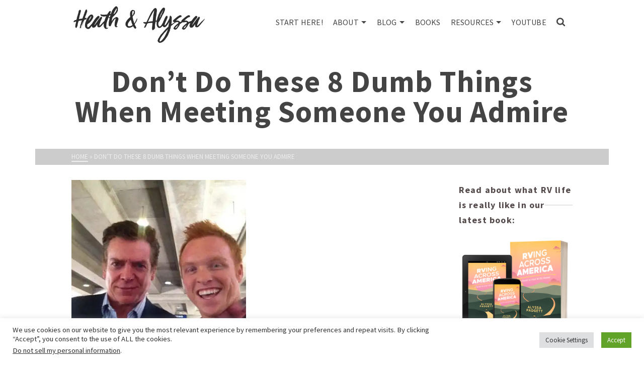

--- FILE ---
content_type: text/html; charset=UTF-8
request_url: https://heathandalyssa.com/tag/dont-do-these-8-dumb-things-when-meeting-someone-you-admire/
body_size: 25020
content:
<!DOCTYPE html>
<html class="no-js" lang="en" itemtype="https://schema.org/Blog" itemscope>
<head>
	<meta charset="UTF-8"><link rel="preload" href="https://heathandalyssa.com/wp-content/cache/fvm/min/1734968380-cssa4c5873d2a09e765b2a74c769715ae1fa417cd1dd113ed54c49220bd0e913.css" as="style" media="all" />
<link rel="preload" href="https://heathandalyssa.com/wp-content/cache/fvm/min/1734968380-css00e685470b6e3f453d512945d6530c1e45ad936f718ae02df8ac18890c507.css" as="style" media="all" />
<link rel="preload" href="https://heathandalyssa.com/wp-content/cache/fvm/min/1734968380-css263c1dc140d971268d7bc5974be4321c3449b5fbaf43b848fe06cbfdeaa42.css" as="style" media="all" />
<link rel="preload" href="https://heathandalyssa.com/wp-content/cache/fvm/min/1734968380-css609bd2754b9847d7301401f649eff8070af7cd865e3caacca86d6ab4c5df7.css" as="style" media="all" />
<link rel="preload" href="https://heathandalyssa.com/wp-content/cache/fvm/min/1734968380-css46fa92d65ae80e2d7bb45730cec8eb6e8648f2785f0b8f2b9b098d4d8b84a.css" as="style" media="all" />
<link rel="preload" href="https://heathandalyssa.com/wp-content/cache/fvm/min/1734968380-css4921ec58576ab1b3d74d9a0c148e4036d738a8e9375448b4df01b8c8d5dca.css" as="style" media="all" />
<link rel="preload" href="https://heathandalyssa.com/wp-content/cache/fvm/min/1734968380-cssc0d26843935e401ccccef7bcfa9c59c83330da09dbdc2fbd152bfa335fc4f.css" as="style" media="all" />
<link rel="preload" href="https://heathandalyssa.com/wp-content/cache/fvm/min/1734968380-cssdddd8948eac2a017a13f5f815887b3ab77c774920d99143362e117bd26b90.css" as="style" media="all" />
<link rel="preload" href="https://heathandalyssa.com/wp-content/cache/fvm/min/1734968380-cssab75ed3e5c9d660463f54c02e8cd7498606a267a115efa7c3495d0300be99.css" as="style" media="all" />
<link rel="preload" href="https://heathandalyssa.com/wp-content/cache/fvm/min/1734968380-cssaec5090748c807cff466b3309cecd2912dae01feef16d4d7cf1af866d85a7.css" as="style" media="all" />
<link rel="preload" href="https://heathandalyssa.com/wp-content/cache/fvm/min/1734968380-cssba29f26f56f6fb45fba6e37754c56a0897be0cf482af07a0b9cdb2121b395.css" as="style" media="all" />
<link rel="preload" href="https://heathandalyssa.com/wp-content/cache/fvm/min/1734968380-css9283224c3c0798e5739bb3f75aa8b74c77901b44a9beee5b7459ed7ad9c31.css" as="style" media="all" />
<link rel="preload" href="https://heathandalyssa.com/wp-content/cache/fvm/min/1734968380-cssae49f0a3a66b92e658a17279a107987439671787f7261b4c73c137fedb780.css" as="style" media="all" />
<link rel="preload" href="https://heathandalyssa.com/wp-content/cache/fvm/min/1734968380-csscb32887285c5d932d35e5481c65f023ea3afb24916bbb45ae3a5b3b46ff2b.css" as="style" media="all" />
<link rel="preload" href="https://heathandalyssa.com/wp-content/cache/fvm/min/1734968380-csscbf6d494120035267c32beb10aa4d239f7caa74d8731d7c039e845b1046f6.css" as="style" media="all" />
<link rel="preload" href="https://heathandalyssa.com/wp-content/cache/fvm/min/1734968380-csse11ecbcb981e5844d4615554d25162372ddbf67207eb942f5dde0c7fd7850.css" as="style" media="all" />
<link rel="preload" href="https://heathandalyssa.com/wp-content/cache/fvm/min/1734968380-css07b1a6c1cdedcdfaf8999be26fa30b90b3f8716f4a067e25c9077de1fa21c.css" as="style" media="all" />
<link rel="preload" href="https://heathandalyssa.com/wp-content/cache/fvm/min/1734968380-css4d5f49b61da5a1093bfff8f5233a65edc33a74b04a8185ea355bd50e880cf.css" as="style" media="all" />
<link rel="preload" href="https://heathandalyssa.com/wp-content/cache/fvm/min/1734968380-csse92b5bc16768324a2e5c32549f529272faa5b31b4f6195f50bacde824e135.css" as="style" media="all" />
<link rel="preload" href="https://heathandalyssa.com/wp-content/cache/fvm/min/1734968380-css23880db153a6e995990356624df4d9e7f4cf4be7ff1a81346f3957f3430cf.css" as="style" media="all" />
<link rel="preload" href="https://heathandalyssa.com/wp-content/cache/fvm/min/1734968380-cssad2481cbd2a9a27e07a0cd503ba60178827a030f81c372022e9f8b8152979.css" as="style" media="all" />
<link rel="preload" href="https://heathandalyssa.com/wp-content/cache/fvm/min/1734968380-css75e250825766c722299264e91755504a9f3d15517e086a0336ee3242cf96e.css" as="style" media="all" />
<link rel="preload" href="https://heathandalyssa.com/wp-content/cache/fvm/min/1734968380-csse79b128d764be5edcb25027e4af33fe1fb50537ac821dbce1567db382dfae.css" as="style" media="all" />
<link rel="preload" href="https://heathandalyssa.com/wp-content/cache/fvm/min/1734968380-css2d35265fd1ff6c65164f127ea234fff993903c64a38785f2c1ee2ac2cef05.css" as="style" media="all" />
<link rel="preload" href="https://heathandalyssa.com/wp-content/cache/fvm/min/1734968380-css489bdb9d8ce3a1e20c93af46bc287f632d398f1a8796f37485c7dfa20e3c3.css" as="style" media="all" />
<link rel="preload" href="https://heathandalyssa.com/wp-content/cache/fvm/min/1734968380-css2c612c7dc0fdd47e2d7c6076956b389a212ec5f2c94f491cf6550e48916b6.css" as="style" media="all" /><script data-cfasync="false">if(navigator.userAgent.match(/MSIE|Internet Explorer/i)||navigator.userAgent.match(/Trident\/7\..*?rv:11/i)){var href=document.location.href;if(!href.match(/[?&]iebrowser/)){if(href.indexOf("?")==-1){if(href.indexOf("#")==-1){document.location.href=href+"?iebrowser=1"}else{document.location.href=href.replace("#","?iebrowser=1#")}}else{if(href.indexOf("#")==-1){document.location.href=href+"&iebrowser=1"}else{document.location.href=href.replace("#","&iebrowser=1#")}}}}</script>
<script data-cfasync="false">class FVMLoader{constructor(e){this.triggerEvents=e,this.eventOptions={passive:!0},this.userEventListener=this.triggerListener.bind(this),this.delayedScripts={normal:[],async:[],defer:[]},this.allJQueries=[]}_addUserInteractionListener(e){this.triggerEvents.forEach(t=>window.addEventListener(t,e.userEventListener,e.eventOptions))}_removeUserInteractionListener(e){this.triggerEvents.forEach(t=>window.removeEventListener(t,e.userEventListener,e.eventOptions))}triggerListener(){this._removeUserInteractionListener(this),"loading"===document.readyState?document.addEventListener("DOMContentLoaded",this._loadEverythingNow.bind(this)):this._loadEverythingNow()}async _loadEverythingNow(){this._runAllDelayedCSS(),this._delayEventListeners(),this._delayJQueryReady(this),this._handleDocumentWrite(),this._registerAllDelayedScripts(),await this._loadScriptsFromList(this.delayedScripts.normal),await this._loadScriptsFromList(this.delayedScripts.defer),await this._loadScriptsFromList(this.delayedScripts.async),await this._triggerDOMContentLoaded(),await this._triggerWindowLoad(),window.dispatchEvent(new Event("wpr-allScriptsLoaded"))}_registerAllDelayedScripts(){document.querySelectorAll("script[type=fvmdelay]").forEach(e=>{e.hasAttribute("src")?e.hasAttribute("async")&&!1!==e.async?this.delayedScripts.async.push(e):e.hasAttribute("defer")&&!1!==e.defer||"module"===e.getAttribute("data-type")?this.delayedScripts.defer.push(e):this.delayedScripts.normal.push(e):this.delayedScripts.normal.push(e)})}_runAllDelayedCSS(){document.querySelectorAll("link[rel=fvmdelay]").forEach(e=>{e.setAttribute("rel","stylesheet")})}async _transformScript(e){return await this._requestAnimFrame(),new Promise(t=>{const n=document.createElement("script");let r;[...e.attributes].forEach(e=>{let t=e.nodeName;"type"!==t&&("data-type"===t&&(t="type",r=e.nodeValue),n.setAttribute(t,e.nodeValue))}),e.hasAttribute("src")?(n.addEventListener("load",t),n.addEventListener("error",t)):(n.text=e.text,t()),e.parentNode.replaceChild(n,e)})}async _loadScriptsFromList(e){const t=e.shift();return t?(await this._transformScript(t),this._loadScriptsFromList(e)):Promise.resolve()}_delayEventListeners(){let e={};function t(t,n){!function(t){function n(n){return e[t].eventsToRewrite.indexOf(n)>=0?"wpr-"+n:n}e[t]||(e[t]={originalFunctions:{add:t.addEventListener,remove:t.removeEventListener},eventsToRewrite:[]},t.addEventListener=function(){arguments[0]=n(arguments[0]),e[t].originalFunctions.add.apply(t,arguments)},t.removeEventListener=function(){arguments[0]=n(arguments[0]),e[t].originalFunctions.remove.apply(t,arguments)})}(t),e[t].eventsToRewrite.push(n)}function n(e,t){let n=e[t];Object.defineProperty(e,t,{get:()=>n||function(){},set(r){e["wpr"+t]=n=r}})}t(document,"DOMContentLoaded"),t(window,"DOMContentLoaded"),t(window,"load"),t(window,"pageshow"),t(document,"readystatechange"),n(document,"onreadystatechange"),n(window,"onload"),n(window,"onpageshow")}_delayJQueryReady(e){let t=window.jQuery;Object.defineProperty(window,"jQuery",{get:()=>t,set(n){if(n&&n.fn&&!e.allJQueries.includes(n)){n.fn.ready=n.fn.init.prototype.ready=function(t){e.domReadyFired?t.bind(document)(n):document.addEventListener("DOMContentLoaded2",()=>t.bind(document)(n))};const t=n.fn.on;n.fn.on=n.fn.init.prototype.on=function(){if(this[0]===window){function e(e){return e.split(" ").map(e=>"load"===e||0===e.indexOf("load.")?"wpr-jquery-load":e).join(" ")}"string"==typeof arguments[0]||arguments[0]instanceof String?arguments[0]=e(arguments[0]):"object"==typeof arguments[0]&&Object.keys(arguments[0]).forEach(t=>{delete Object.assign(arguments[0],{[e(t)]:arguments[0][t]})[t]})}return t.apply(this,arguments),this},e.allJQueries.push(n)}t=n}})}async _triggerDOMContentLoaded(){this.domReadyFired=!0,await this._requestAnimFrame(),document.dispatchEvent(new Event("DOMContentLoaded2")),await this._requestAnimFrame(),window.dispatchEvent(new Event("DOMContentLoaded2")),await this._requestAnimFrame(),document.dispatchEvent(new Event("wpr-readystatechange")),await this._requestAnimFrame(),document.wpronreadystatechange&&document.wpronreadystatechange()}async _triggerWindowLoad(){await this._requestAnimFrame(),window.dispatchEvent(new Event("wpr-load")),await this._requestAnimFrame(),window.wpronload&&window.wpronload(),await this._requestAnimFrame(),this.allJQueries.forEach(e=>e(window).trigger("wpr-jquery-load")),window.dispatchEvent(new Event("wpr-pageshow")),await this._requestAnimFrame(),window.wpronpageshow&&window.wpronpageshow()}_handleDocumentWrite(){const e=new Map;document.write=document.writeln=function(t){const n=document.currentScript,r=document.createRange(),i=n.parentElement;let a=e.get(n);void 0===a&&(a=n.nextSibling,e.set(n,a));const s=document.createDocumentFragment();r.setStart(s,0),s.appendChild(r.createContextualFragment(t)),i.insertBefore(s,a)}}async _requestAnimFrame(){return new Promise(e=>requestAnimationFrame(e))}static run(){const e=new FVMLoader(["keydown","mousemove","touchmove","touchstart","touchend","wheel"]);e._addUserInteractionListener(e)}}FVMLoader.run();</script><meta name="viewport" content="width=device-width, initial-scale=1.0"><meta http-equiv="X-UA-Compatible" content="IE=edge"><meta name='robots' content='index, follow, max-image-preview:large, max-snippet:-1, max-video-preview:-1' /><title>Don’t Do These 8 Dumb Things When Meeting Someone You Admire Archives - Heath &amp; Alyssa</title><link rel="canonical" href="https://heathandalyssa.com/tag/dont-do-these-8-dumb-things-when-meeting-someone-you-admire/" /><meta property="og:locale" content="en_US" /><meta property="og:type" content="article" /><meta property="og:title" content="Don’t Do These 8 Dumb Things When Meeting Someone You Admire Archives - Heath &amp; Alyssa" /><meta property="og:url" content="https://heathandalyssa.com/tag/dont-do-these-8-dumb-things-when-meeting-someone-you-admire/" /><meta property="og:site_name" content="Heath &amp; Alyssa" /><meta name="twitter:card" content="summary_large_image" /><script type="application/ld+json" class="yoast-schema-graph">{"@context":"https://schema.org","@graph":[{"@type":"CollectionPage","@id":"https://heathandalyssa.com/tag/dont-do-these-8-dumb-things-when-meeting-someone-you-admire/","url":"https://heathandalyssa.com/tag/dont-do-these-8-dumb-things-when-meeting-someone-you-admire/","name":"Don’t Do These 8 Dumb Things When Meeting Someone You Admire Archives - Heath &amp; Alyssa","isPartOf":{"@id":"https://heathandalyssa.com/#website"},"primaryImageOfPage":{"@id":"https://heathandalyssa.com/tag/dont-do-these-8-dumb-things-when-meeting-someone-you-admire/#primaryimage"},"image":{"@id":"https://heathandalyssa.com/tag/dont-do-these-8-dumb-things-when-meeting-someone-you-admire/#primaryimage"},"thumbnailUrl":"https://i0.wp.com/heathandalyssa.com/wp-content/uploads/2015/01/IMG_3365_2.jpg?fit=471%2C628&ssl=1","breadcrumb":{"@id":"https://heathandalyssa.com/tag/dont-do-these-8-dumb-things-when-meeting-someone-you-admire/#breadcrumb"},"inLanguage":"en-US"},{"@type":"ImageObject","inLanguage":"en-US","@id":"https://heathandalyssa.com/tag/dont-do-these-8-dumb-things-when-meeting-someone-you-admire/#primaryimage","url":"https://i0.wp.com/heathandalyssa.com/wp-content/uploads/2015/01/IMG_3365_2.jpg?fit=471%2C628&ssl=1","contentUrl":"https://i0.wp.com/heathandalyssa.com/wp-content/uploads/2015/01/IMG_3365_2.jpg?fit=471%2C628&ssl=1","width":471,"height":628,"caption":"Me and Shooter McGavin"},{"@type":"BreadcrumbList","@id":"https://heathandalyssa.com/tag/dont-do-these-8-dumb-things-when-meeting-someone-you-admire/#breadcrumb","itemListElement":[{"@type":"ListItem","position":1,"name":"Home","item":"https://heathandalyssa.com/"},{"@type":"ListItem","position":2,"name":"Don’t Do These 8 Dumb Things When Meeting Someone You Admire"}]},{"@type":"WebSite","@id":"https://heathandalyssa.com/#website","url":"https://heathandalyssa.com/","name":"Heath &amp; Alyssa","description":"","potentialAction":[{"@type":"SearchAction","target":{"@type":"EntryPoint","urlTemplate":"https://heathandalyssa.com/?s={search_term_string}"},"query-input":{"@type":"PropertyValueSpecification","valueRequired":true,"valueName":"search_term_string"}}],"inLanguage":"en-US"}]}</script><link rel="alternate" type="application/rss+xml" title="Heath &amp; Alyssa &raquo; Feed" href="https://heathandalyssa.com/feed/" /><link rel="alternate" type="application/rss+xml" title="Heath &amp; Alyssa &raquo; Comments Feed" href="https://heathandalyssa.com/comments/feed/" /><link rel="alternate" type="application/rss+xml" title="Heath &amp; Alyssa &raquo; Don’t Do These 8 Dumb Things When Meeting Someone You Admire Tag Feed" href="https://heathandalyssa.com/tag/dont-do-these-8-dumb-things-when-meeting-someone-you-admire/feed/" /><link rel="alternate" type="application/rss+xml" title="Heath &amp; Alyssa &raquo; Stories Feed" href="https://heathandalyssa.com/web-stories/feed/"><meta name="theme-color" content="#ffffff"><meta name="google-site-verification" content="LYc15R6phs-eUBnqL4gJlTC4NNBCkSlXA0RBlBD6jUU" />
	<link rel="profile" href="https://gmpg.org/xfn/11">
	
	
	<script>(function(html){html.className = html.className.replace(/\bno-js\b/,'js')})(document.documentElement);</script>


	
	
	
	
	
	
	
	
	
	
	









<script type="text/javascript" id="wpp-js" src="https://heathandalyssa.com/wp-content/plugins/wordpress-popular-posts/assets/js/wpp.min.js?ver=7.2.0" data-sampling="0" data-sampling-rate="100" data-api-url="https://heathandalyssa.com/wp-json/wordpress-popular-posts" data-post-id="0" data-token="5a0a99ff8b" data-lang="0" data-debug="0"></script>

<style id='wp-img-auto-sizes-contain-inline-css' type='text/css' media="all">img:is([sizes=auto i],[sizes^="auto," i]){contain-intrinsic-size:3000px 1500px}</style>
<link rel='stylesheet' id='pt-cv-public-style-css' href='https://heathandalyssa.com/wp-content/cache/fvm/min/1734968380-cssa4c5873d2a09e765b2a74c769715ae1fa417cd1dd113ed54c49220bd0e913.css' type='text/css' media='all' />
<style id='wp-block-library-inline-css' type='text/css' media="all">:root{--wp-block-synced-color:#7a00df;--wp-block-synced-color--rgb:122,0,223;--wp-bound-block-color:var(--wp-block-synced-color);--wp-editor-canvas-background:#ddd;--wp-admin-theme-color:#007cba;--wp-admin-theme-color--rgb:0,124,186;--wp-admin-theme-color-darker-10:#006ba1;--wp-admin-theme-color-darker-10--rgb:0,107,160.5;--wp-admin-theme-color-darker-20:#005a87;--wp-admin-theme-color-darker-20--rgb:0,90,135;--wp-admin-border-width-focus:2px}@media (min-resolution:192dpi){:root{--wp-admin-border-width-focus:1.5px}}.wp-element-button{cursor:pointer}:root .has-very-light-gray-background-color{background-color:#eee}:root .has-very-dark-gray-background-color{background-color:#313131}:root .has-very-light-gray-color{color:#eee}:root .has-very-dark-gray-color{color:#313131}:root .has-vivid-green-cyan-to-vivid-cyan-blue-gradient-background{background:linear-gradient(135deg,#00d084,#0693e3)}:root .has-purple-crush-gradient-background{background:linear-gradient(135deg,#34e2e4,#4721fb 50%,#ab1dfe)}:root .has-hazy-dawn-gradient-background{background:linear-gradient(135deg,#faaca8,#dad0ec)}:root .has-subdued-olive-gradient-background{background:linear-gradient(135deg,#fafae1,#67a671)}:root .has-atomic-cream-gradient-background{background:linear-gradient(135deg,#fdd79a,#004a59)}:root .has-nightshade-gradient-background{background:linear-gradient(135deg,#330968,#31cdcf)}:root .has-midnight-gradient-background{background:linear-gradient(135deg,#020381,#2874fc)}:root{--wp--preset--font-size--normal:16px;--wp--preset--font-size--huge:42px}.has-regular-font-size{font-size:1em}.has-larger-font-size{font-size:2.625em}.has-normal-font-size{font-size:var(--wp--preset--font-size--normal)}.has-huge-font-size{font-size:var(--wp--preset--font-size--huge)}.has-text-align-center{text-align:center}.has-text-align-left{text-align:left}.has-text-align-right{text-align:right}.has-fit-text{white-space:nowrap!important}#end-resizable-editor-section{display:none}.aligncenter{clear:both}.items-justified-left{justify-content:flex-start}.items-justified-center{justify-content:center}.items-justified-right{justify-content:flex-end}.items-justified-space-between{justify-content:space-between}.screen-reader-text{border:0;clip-path:inset(50%);height:1px;margin:-1px;overflow:hidden;padding:0;position:absolute;width:1px;word-wrap:normal!important}.screen-reader-text:focus{background-color:#ddd;clip-path:none;color:#444;display:block;font-size:1em;height:auto;left:5px;line-height:normal;padding:15px 23px 14px;text-decoration:none;top:5px;width:auto;z-index:100000}html :where(.has-border-color){border-style:solid}html :where([style*=border-top-color]){border-top-style:solid}html :where([style*=border-right-color]){border-right-style:solid}html :where([style*=border-bottom-color]){border-bottom-style:solid}html :where([style*=border-left-color]){border-left-style:solid}html :where([style*=border-width]){border-style:solid}html :where([style*=border-top-width]){border-top-style:solid}html :where([style*=border-right-width]){border-right-style:solid}html :where([style*=border-bottom-width]){border-bottom-style:solid}html :where([style*=border-left-width]){border-left-style:solid}html :where(img[class*=wp-image-]){height:auto;max-width:100%}:where(figure){margin:0 0 1em}html :where(.is-position-sticky){--wp-admin--admin-bar--position-offset:var(--wp-admin--admin-bar--height,0px)}@media screen and (max-width:600px){html :where(.is-position-sticky){--wp-admin--admin-bar--position-offset:0px}}</style><style id='global-styles-inline-css' type='text/css' media="all">:root{--wp--preset--aspect-ratio--square:1;--wp--preset--aspect-ratio--4-3:4/3;--wp--preset--aspect-ratio--3-4:3/4;--wp--preset--aspect-ratio--3-2:3/2;--wp--preset--aspect-ratio--2-3:2/3;--wp--preset--aspect-ratio--16-9:16/9;--wp--preset--aspect-ratio--9-16:9/16;--wp--preset--color--black:#000;--wp--preset--color--cyan-bluish-gray:#abb8c3;--wp--preset--color--white:#fff;--wp--preset--color--pale-pink:#f78da7;--wp--preset--color--vivid-red:#cf2e2e;--wp--preset--color--luminous-vivid-orange:#ff6900;--wp--preset--color--luminous-vivid-amber:#fcb900;--wp--preset--color--light-green-cyan:#7bdcb5;--wp--preset--color--vivid-green-cyan:#00d084;--wp--preset--color--pale-cyan-blue:#8ed1fc;--wp--preset--color--vivid-cyan-blue:#0693e3;--wp--preset--color--vivid-purple:#9b51e0;--wp--preset--color--ascend-primary:#028090;--wp--preset--color--ascend-primary-light:#1694a4;--wp--preset--color--very-light-gray:#eee;--wp--preset--color--very-dark-gray:#444;--wp--preset--gradient--vivid-cyan-blue-to-vivid-purple:linear-gradient(135deg,rgb(6,147,227) 0%,rgb(155,81,224) 100%);--wp--preset--gradient--light-green-cyan-to-vivid-green-cyan:linear-gradient(135deg,rgb(122,220,180) 0%,rgb(0,208,130) 100%);--wp--preset--gradient--luminous-vivid-amber-to-luminous-vivid-orange:linear-gradient(135deg,rgb(252,185,0) 0%,rgb(255,105,0) 100%);--wp--preset--gradient--luminous-vivid-orange-to-vivid-red:linear-gradient(135deg,rgb(255,105,0) 0%,rgb(207,46,46) 100%);--wp--preset--gradient--very-light-gray-to-cyan-bluish-gray:linear-gradient(135deg,rgb(238,238,238) 0%,rgb(169,184,195) 100%);--wp--preset--gradient--cool-to-warm-spectrum:linear-gradient(135deg,rgb(74,234,220) 0%,rgb(151,120,209) 20%,rgb(207,42,186) 40%,rgb(238,44,130) 60%,rgb(251,105,98) 80%,rgb(254,248,76) 100%);--wp--preset--gradient--blush-light-purple:linear-gradient(135deg,rgb(255,206,236) 0%,rgb(152,150,240) 100%);--wp--preset--gradient--blush-bordeaux:linear-gradient(135deg,rgb(254,205,165) 0%,rgb(254,45,45) 50%,rgb(107,0,62) 100%);--wp--preset--gradient--luminous-dusk:linear-gradient(135deg,rgb(255,203,112) 0%,rgb(199,81,192) 50%,rgb(65,88,208) 100%);--wp--preset--gradient--pale-ocean:linear-gradient(135deg,rgb(255,245,203) 0%,rgb(182,227,212) 50%,rgb(51,167,181) 100%);--wp--preset--gradient--electric-grass:linear-gradient(135deg,rgb(202,248,128) 0%,rgb(113,206,126) 100%);--wp--preset--gradient--midnight:linear-gradient(135deg,rgb(2,3,129) 0%,rgb(40,116,252) 100%);--wp--preset--font-size--small:13px;--wp--preset--font-size--medium:20px;--wp--preset--font-size--large:36px;--wp--preset--font-size--x-large:42px;--wp--preset--spacing--20:0.44rem;--wp--preset--spacing--30:0.67rem;--wp--preset--spacing--40:1rem;--wp--preset--spacing--50:1.5rem;--wp--preset--spacing--60:2.25rem;--wp--preset--spacing--70:3.38rem;--wp--preset--spacing--80:5.06rem;--wp--preset--shadow--natural:6px 6px 9px rgba(0, 0, 0, 0.2);--wp--preset--shadow--deep:12px 12px 50px rgba(0, 0, 0, 0.4);--wp--preset--shadow--sharp:6px 6px 0px rgba(0, 0, 0, 0.2);--wp--preset--shadow--outlined:6px 6px 0px -3px rgb(255, 255, 255), 6px 6px rgb(0, 0, 0);--wp--preset--shadow--crisp:6px 6px 0px rgb(0, 0, 0)}:where(.is-layout-flex){gap:.5em}:where(.is-layout-grid){gap:.5em}body .is-layout-flex{display:flex}.is-layout-flex{flex-wrap:wrap;align-items:center}.is-layout-flex>:is(*,div){margin:0}body .is-layout-grid{display:grid}.is-layout-grid>:is(*,div){margin:0}:where(.wp-block-columns.is-layout-flex){gap:2em}:where(.wp-block-columns.is-layout-grid){gap:2em}:where(.wp-block-post-template.is-layout-flex){gap:1.25em}:where(.wp-block-post-template.is-layout-grid){gap:1.25em}.has-black-color{color:var(--wp--preset--color--black)!important}.has-cyan-bluish-gray-color{color:var(--wp--preset--color--cyan-bluish-gray)!important}.has-white-color{color:var(--wp--preset--color--white)!important}.has-pale-pink-color{color:var(--wp--preset--color--pale-pink)!important}.has-vivid-red-color{color:var(--wp--preset--color--vivid-red)!important}.has-luminous-vivid-orange-color{color:var(--wp--preset--color--luminous-vivid-orange)!important}.has-luminous-vivid-amber-color{color:var(--wp--preset--color--luminous-vivid-amber)!important}.has-light-green-cyan-color{color:var(--wp--preset--color--light-green-cyan)!important}.has-vivid-green-cyan-color{color:var(--wp--preset--color--vivid-green-cyan)!important}.has-pale-cyan-blue-color{color:var(--wp--preset--color--pale-cyan-blue)!important}.has-vivid-cyan-blue-color{color:var(--wp--preset--color--vivid-cyan-blue)!important}.has-vivid-purple-color{color:var(--wp--preset--color--vivid-purple)!important}.has-black-background-color{background-color:var(--wp--preset--color--black)!important}.has-cyan-bluish-gray-background-color{background-color:var(--wp--preset--color--cyan-bluish-gray)!important}.has-white-background-color{background-color:var(--wp--preset--color--white)!important}.has-pale-pink-background-color{background-color:var(--wp--preset--color--pale-pink)!important}.has-vivid-red-background-color{background-color:var(--wp--preset--color--vivid-red)!important}.has-luminous-vivid-orange-background-color{background-color:var(--wp--preset--color--luminous-vivid-orange)!important}.has-luminous-vivid-amber-background-color{background-color:var(--wp--preset--color--luminous-vivid-amber)!important}.has-light-green-cyan-background-color{background-color:var(--wp--preset--color--light-green-cyan)!important}.has-vivid-green-cyan-background-color{background-color:var(--wp--preset--color--vivid-green-cyan)!important}.has-pale-cyan-blue-background-color{background-color:var(--wp--preset--color--pale-cyan-blue)!important}.has-vivid-cyan-blue-background-color{background-color:var(--wp--preset--color--vivid-cyan-blue)!important}.has-vivid-purple-background-color{background-color:var(--wp--preset--color--vivid-purple)!important}.has-black-border-color{border-color:var(--wp--preset--color--black)!important}.has-cyan-bluish-gray-border-color{border-color:var(--wp--preset--color--cyan-bluish-gray)!important}.has-white-border-color{border-color:var(--wp--preset--color--white)!important}.has-pale-pink-border-color{border-color:var(--wp--preset--color--pale-pink)!important}.has-vivid-red-border-color{border-color:var(--wp--preset--color--vivid-red)!important}.has-luminous-vivid-orange-border-color{border-color:var(--wp--preset--color--luminous-vivid-orange)!important}.has-luminous-vivid-amber-border-color{border-color:var(--wp--preset--color--luminous-vivid-amber)!important}.has-light-green-cyan-border-color{border-color:var(--wp--preset--color--light-green-cyan)!important}.has-vivid-green-cyan-border-color{border-color:var(--wp--preset--color--vivid-green-cyan)!important}.has-pale-cyan-blue-border-color{border-color:var(--wp--preset--color--pale-cyan-blue)!important}.has-vivid-cyan-blue-border-color{border-color:var(--wp--preset--color--vivid-cyan-blue)!important}.has-vivid-purple-border-color{border-color:var(--wp--preset--color--vivid-purple)!important}.has-vivid-cyan-blue-to-vivid-purple-gradient-background{background:var(--wp--preset--gradient--vivid-cyan-blue-to-vivid-purple)!important}.has-light-green-cyan-to-vivid-green-cyan-gradient-background{background:var(--wp--preset--gradient--light-green-cyan-to-vivid-green-cyan)!important}.has-luminous-vivid-amber-to-luminous-vivid-orange-gradient-background{background:var(--wp--preset--gradient--luminous-vivid-amber-to-luminous-vivid-orange)!important}.has-luminous-vivid-orange-to-vivid-red-gradient-background{background:var(--wp--preset--gradient--luminous-vivid-orange-to-vivid-red)!important}.has-very-light-gray-to-cyan-bluish-gray-gradient-background{background:var(--wp--preset--gradient--very-light-gray-to-cyan-bluish-gray)!important}.has-cool-to-warm-spectrum-gradient-background{background:var(--wp--preset--gradient--cool-to-warm-spectrum)!important}.has-blush-light-purple-gradient-background{background:var(--wp--preset--gradient--blush-light-purple)!important}.has-blush-bordeaux-gradient-background{background:var(--wp--preset--gradient--blush-bordeaux)!important}.has-luminous-dusk-gradient-background{background:var(--wp--preset--gradient--luminous-dusk)!important}.has-pale-ocean-gradient-background{background:var(--wp--preset--gradient--pale-ocean)!important}.has-electric-grass-gradient-background{background:var(--wp--preset--gradient--electric-grass)!important}.has-midnight-gradient-background{background:var(--wp--preset--gradient--midnight)!important}.has-small-font-size{font-size:var(--wp--preset--font-size--small)!important}.has-medium-font-size{font-size:var(--wp--preset--font-size--medium)!important}.has-large-font-size{font-size:var(--wp--preset--font-size--large)!important}.has-x-large-font-size{font-size:var(--wp--preset--font-size--x-large)!important}</style>

<style id='classic-theme-styles-inline-css' type='text/css' media="all">/*! This file is auto-generated */
.wp-block-button__link{color:#fff;background-color:#32373c;border-radius:9999px;box-shadow:none;text-decoration:none;padding:calc(.667em + 2px) calc(1.333em + 2px);font-size:1.125em}.wp-block-file__button{background:#32373c;color:#fff;text-decoration:none}</style>
<link rel='stylesheet' id='contact-form-7-css' href='https://heathandalyssa.com/wp-content/cache/fvm/min/1734968380-css00e685470b6e3f453d512945d6530c1e45ad936f718ae02df8ac18890c507.css' type='text/css' media='all' />
<link rel='stylesheet' id='cookie-law-info-css' href='https://heathandalyssa.com/wp-content/cache/fvm/min/1734968380-css263c1dc140d971268d7bc5974be4321c3449b5fbaf43b848fe06cbfdeaa42.css' type='text/css' media='all' />
<link rel='stylesheet' id='cookie-law-info-gdpr-css' href='https://heathandalyssa.com/wp-content/cache/fvm/min/1734968380-css609bd2754b9847d7301401f649eff8070af7cd865e3caacca86d6ab4c5df7.css' type='text/css' media='all' />
<link rel='stylesheet' id='sow-button-base-css' href='https://heathandalyssa.com/wp-content/cache/fvm/min/1734968380-css46fa92d65ae80e2d7bb45730cec8eb6e8648f2785f0b8f2b9b098d4d8b84a.css' type='text/css' media='all' />
<link rel='stylesheet' id='sow-google-font-raleway-css' href='https://heathandalyssa.com/wp-content/cache/fvm/min/1734968380-css4921ec58576ab1b3d74d9a0c148e4036d738a8e9375448b4df01b8c8d5dca.css' type='text/css' media='all' />
<link rel='stylesheet' id='sow-button-flat-3dc4afe7d3e0-css' href='https://heathandalyssa.com/wp-content/cache/fvm/min/1734968380-cssc0d26843935e401ccccef7bcfa9c59c83330da09dbdc2fbd152bfa335fc4f.css' type='text/css' media='all' />
<link rel='stylesheet' id='animate-css' href='https://heathandalyssa.com/wp-content/cache/fvm/min/1734968380-cssdddd8948eac2a017a13f5f815887b3ab77c774920d99143362e117bd26b90.css' type='text/css' media='all' />
<link rel='stylesheet' id='wp-quiz-css' href='https://heathandalyssa.com/wp-content/cache/fvm/min/1734968380-cssab75ed3e5c9d660463f54c02e8cd7498606a267a115efa7c3495d0300be99.css' type='text/css' media='all' />
<link rel='stylesheet' id='ez-toc-css' href='https://heathandalyssa.com/wp-content/cache/fvm/min/1734968380-cssaec5090748c807cff466b3309cecd2912dae01feef16d4d7cf1af866d85a7.css' type='text/css' media='all' />
<style id='ez-toc-inline-css' type='text/css' media="all">div#ez-toc-container .ez-toc-title{font-size:120%}div#ez-toc-container .ez-toc-title{font-weight:500}div#ez-toc-container ul li{font-size:95%}div#ez-toc-container ul li{font-weight:500}div#ez-toc-container nav ul ul li{font-size:90%}.ez-toc-container-direction{direction:ltr}.ez-toc-counter ul{direction:ltr;counter-reset:item}.ez-toc-counter nav ul li a::before{content:counter(item,square) '  ';margin-right:.2em;counter-increment:item;flex-grow:0;flex-shrink:0;float:left}.ez-toc-widget-direction{direction:ltr}.ez-toc-widget-container ul{direction:ltr;counter-reset:item}.ez-toc-widget-container nav ul li a::before{content:counter(item,square) '  ';margin-right:.2em;counter-increment:item;flex-grow:0;flex-shrink:0;float:left}</style>
<link rel='stylesheet' id='wc-shortcodes-style-css' href='https://heathandalyssa.com/wp-content/cache/fvm/min/1734968380-cssba29f26f56f6fb45fba6e37754c56a0897be0cf482af07a0b9cdb2121b395.css' type='text/css' media='all' />
<link rel='stylesheet' id='wordpress-popular-posts-css-css' href='https://heathandalyssa.com/wp-content/cache/fvm/min/1734968380-css9283224c3c0798e5739bb3f75aa8b74c77901b44a9beee5b7459ed7ad9c31.css' type='text/css' media='all' />
<link rel='stylesheet' id='simple-social-icons-font-css' href='https://heathandalyssa.com/wp-content/cache/fvm/min/1734968380-cssae49f0a3a66b92e658a17279a107987439671787f7261b4c73c137fedb780.css' type='text/css' media='all' />
<link rel='stylesheet' id='kadence_slider_css-css' href='https://heathandalyssa.com/wp-content/cache/fvm/min/1734968380-csscb32887285c5d932d35e5481c65f023ea3afb24916bbb45ae3a5b3b46ff2b.css' type='text/css' media='all' />
<link rel='stylesheet' id='the-grid-css' href='https://heathandalyssa.com/wp-content/cache/fvm/min/1734968380-csscbf6d494120035267c32beb10aa4d239f7caa74d8731d7c039e845b1046f6.css' type='text/css' media='all' />
<style id='the-grid-inline-css' type='text/css' media="all">.tolb-holder{background:rgba(0,0,0,.8)}.tolb-holder .tolb-close,.tolb-holder .tolb-title,.tolb-holder .tolb-counter,.tolb-holder .tolb-next i,.tolb-holder .tolb-prev i{color:#fff}.tolb-holder .tolb-load{border-color:rgba(255,255,255,.2);border-left:3px solid #fff}.to-heart-icon,.to-heart-icon svg,.to-post-like,.to-post-like .to-like-count{position:relative;display:inline-block}.to-post-like{width:auto;cursor:pointer;font-weight:400}.to-heart-icon{float:left;margin:0 4px 0 0}.to-heart-icon svg{overflow:visible;width:15px;height:14px}.to-heart-icon g{-webkit-transform:scale(1);transform:scale(1)}.to-heart-icon path{-webkit-transform:scale(1);transform:scale(1);transition:fill .4s ease,stroke .4s ease}.no-liked .to-heart-icon path{fill:#999;stroke:#999}.empty-heart .to-heart-icon path{fill:transparent!important;stroke:#999}.liked .to-heart-icon path,.to-heart-icon svg:hover path{fill:#ff6863!important;stroke:#ff6863!important}@keyframes heartBeat{0%{transform:scale(1)}20%{transform:scale(.8)}30%{transform:scale(.95)}45%{transform:scale(.75)}50%{transform:scale(.85)}100%{transform:scale(.9)}}@-webkit-keyframes heartBeat{0%,100%,50%{-webkit-transform:scale(1)}20%{-webkit-transform:scale(.8)}30%{-webkit-transform:scale(.95)}45%{-webkit-transform:scale(.75)}}.heart-pulse g{-webkit-animation-name:heartBeat;animation-name:heartBeat;-webkit-animation-duration:1s;animation-duration:1s;-webkit-animation-iteration-count:infinite;animation-iteration-count:infinite;-webkit-transform-origin:50% 50%;transform-origin:50% 50%}.to-post-like a{color:inherit!important;fill:inherit!important;stroke:inherit!important}</style>
<link rel='stylesheet' id='ascend_main-css' href='https://heathandalyssa.com/wp-content/cache/fvm/min/1734968380-csse11ecbcb981e5844d4615554d25162372ddbf67207eb942f5dde0c7fd7850.css' type='text/css' media='all' />
<link rel='stylesheet' id='ascend_posttype-css' href='https://heathandalyssa.com/wp-content/cache/fvm/min/1734968380-css07b1a6c1cdedcdfaf8999be26fa30b90b3f8716f4a067e25c9077de1fa21c.css' type='text/css' media='all' />
<link rel='stylesheet' id='ascend_pb-css' href='https://heathandalyssa.com/wp-content/cache/fvm/min/1734968380-css4d5f49b61da5a1093bfff8f5233a65edc33a74b04a8185ea355bd50e880cf.css' type='text/css' media='all' />
<link rel='stylesheet' id='ascend_icons-css' href='https://heathandalyssa.com/wp-content/cache/fvm/min/1734968380-csse92b5bc16768324a2e5c32549f529272faa5b31b4f6195f50bacde824e135.css' type='text/css' media='all' />
<link rel='stylesheet' id='ascend_select2-css' href='https://heathandalyssa.com/wp-content/cache/fvm/min/1734968380-css23880db153a6e995990356624df4d9e7f4cf4be7ff1a81346f3957f3430cf.css' type='text/css' media='all' />
<link rel='stylesheet' id='redux-google-fonts-ascend-css' href='https://heathandalyssa.com/wp-content/cache/fvm/min/1734968380-cssad2481cbd2a9a27e07a0cd503ba60178827a030f81c372022e9f8b8152979.css' type='text/css' media='all' />
<link rel='stylesheet' id='redux-google-fonts-kadence_slider-css' href='https://heathandalyssa.com/wp-content/cache/fvm/min/1734968380-css75e250825766c722299264e91755504a9f3d15517e086a0336ee3242cf96e.css' type='text/css' media='all' />
<link rel='stylesheet' id='wordpresscanvas-font-awesome-css' href='https://heathandalyssa.com/wp-content/cache/fvm/min/1734968380-csse79b128d764be5edcb25027e4af33fe1fb50537ac821dbce1567db382dfae.css' type='text/css' media='all' />
<script type="text/javascript" src="https://heathandalyssa.com/wp-includes/js/jquery/jquery.min.js?ver=3.7.1" id="jquery-core-js"></script>
<script type="text/javascript" src="https://heathandalyssa.com/wp-includes/js/jquery/jquery-migrate.min.js?ver=3.4.1" id="jquery-migrate-js"></script>
<script type="text/javascript" id="cookie-law-info-js-extra">
/* <![CDATA[ */
var Cli_Data = {"nn_cookie_ids":[],"cookielist":[],"non_necessary_cookies":[],"ccpaEnabled":"1","ccpaRegionBased":"","ccpaBarEnabled":"1","strictlyEnabled":["necessary","obligatoire"],"ccpaType":"ccpa_gdpr","js_blocking":"1","custom_integration":"","triggerDomRefresh":"","secure_cookies":""};
var cli_cookiebar_settings = {"animate_speed_hide":"500","animate_speed_show":"500","background":"#FFF","border":"#b1a6a6c2","border_on":"","button_1_button_colour":"#61a229","button_1_button_hover":"#4e8221","button_1_link_colour":"#fff","button_1_as_button":"1","button_1_new_win":"","button_2_button_colour":"#333","button_2_button_hover":"#292929","button_2_link_colour":"#444","button_2_as_button":"","button_2_hidebar":"","button_3_button_colour":"#dedfe0","button_3_button_hover":"#b2b2b3","button_3_link_colour":"#333333","button_3_as_button":"1","button_3_new_win":"","button_4_button_colour":"#dedfe0","button_4_button_hover":"#b2b2b3","button_4_link_colour":"#333333","button_4_as_button":"1","button_7_button_colour":"#61a229","button_7_button_hover":"#4e8221","button_7_link_colour":"#fff","button_7_as_button":"1","button_7_new_win":"","font_family":"inherit","header_fix":"","notify_animate_hide":"1","notify_animate_show":"","notify_div_id":"#cookie-law-info-bar","notify_position_horizontal":"right","notify_position_vertical":"bottom","scroll_close":"","scroll_close_reload":"","accept_close_reload":"","reject_close_reload":"","showagain_tab":"","showagain_background":"#fff","showagain_border":"#000","showagain_div_id":"#cookie-law-info-again","showagain_x_position":"100px","text":"#333333","show_once_yn":"","show_once":"10000","logging_on":"","as_popup":"","popup_overlay":"1","bar_heading_text":"","cookie_bar_as":"banner","popup_showagain_position":"bottom-right","widget_position":"left"};
var log_object = {"ajax_url":"https://heathandalyssa.com/wp-admin/admin-ajax.php"};
//# sourceURL=cookie-law-info-js-extra
/* ]]> */
</script>
<script type="text/javascript" src="https://heathandalyssa.com/wp-content/plugins/cookie-law-info/legacy/public/js/cookie-law-info-public.js?ver=3.2.8" id="cookie-law-info-js"></script>
<script type="text/javascript" id="cookie-law-info-ccpa-js-extra">
/* <![CDATA[ */
var ccpa_data = {"opt_out_prompt":"Do you really wish to opt out?","opt_out_confirm":"Confirm","opt_out_cancel":"Cancel"};
//# sourceURL=cookie-law-info-ccpa-js-extra
/* ]]> */
</script>
<script type="text/javascript" src="https://heathandalyssa.com/wp-content/plugins/cookie-law-info/legacy/admin/modules/ccpa/assets/js/cookie-law-info-ccpa.js?ver=3.2.8" id="cookie-law-info-ccpa-js"></script>
<script type="text/javascript" src="https://heathandalyssa.com/wp-content/themes/ascend_premium/assets/js/vendor/custom-modernizer-min.js?ver=1.9.25" id="modernizrc-js"></script>


		<script type="text/javascript" async defer data-pin-color="red"  data-pin-hover="true"
			src="https://heathandalyssa.com/wp-content/plugins/pinterest-pin-it-button-on-image-hover-and-post/js/pinit.js"></script>
		
<script async src="https://www.googletagmanager.com/gtag/js?id=G-0R9WT973SW"></script>
<script>
  window.dataLayer = window.dataLayer || [];
  function gtag(){dataLayer.push(arguments);}
  gtag('js', new Date());

  gtag('config', 'G-0R9WT973SW');
</script>


<script data-noptimize="1" data-cfasync="false" data-wpfc-render="false">
  (function () {
      var script = document.createElement("script");
      script.async = 1;
      script.src = 'https://emrld.cc/MzE0MDA1.js?t=314005';
      document.head.appendChild(script);
  })();
</script>
	<style media="all">img#wpstats{display:none}</style>
		


<link rel="manifest" href="/wp-content/uploads/fbrfg/site.webmanifest">
<link rel="shortcut icon" href="/wp-content/uploads/fbrfg/favicon.ico">


            <style id="wpp-loading-animation-styles" media="all">@-webkit-keyframes bgslide{from{background-position-x:0}to{background-position-x:-200%}}@keyframes bgslide{from{background-position-x:0}to{background-position-x:-200%}}.wpp-widget-block-placeholder,.wpp-shortcode-placeholder{margin:0 auto;width:60px;height:3px;background:#dd3737;background:linear-gradient(90deg,#dd3737 0%,#571313 10%,#dd3737 100%);background-size:200% auto;border-radius:3px;-webkit-animation:bgslide 1s infinite linear;animation:bgslide 1s infinite linear}</style>
            <script type="text/javascript">var light_error = "The image could not be loaded.", light_of = "%curr% of %total%";</script><style type="text/css" id="kt-custom-css" media="all">a,.primary-color,.postlist article .entry-content a.more-link:hover,.widget_price_filter .price_slider_amount .button,.product .product_meta a:hover,.star-rating,.above-footer-widgets a:not(.button):hover,.sidebar a:not(.button):hover,.elementor-widget-sidebar a:not(.button):hover,.footerclass a:hover,.posttags a:hover,.tagcloud a:hover,.kt_bc_nomargin #kadbreadcrumbs a:hover,#kadbreadcrumbs a:hover,.wp-pagenavi a:hover,.woocommerce-pagination ul.page-numbers li a:hover,.woocommerce-pagination ul.page-numbers li span:hover,.has-ascend-primary-color{color:#028090}.comment-content a:not(.button):hover,.entry-content p a:not(.button):not(.select2-choice):not([data-rel="lightbox"]):hover,.kt_product_toggle_outer .toggle_grid:hover,.kt_product_toggle_outer .toggle_list:hover,.kt_product_toggle_outer .toggle_grid.toggle_active,.kt_product_toggle_outer .toggle_list.toggle_active,.product .product_meta a,.product .woocommerce-tabs .wc-tabs>li.active>a,.product .woocommerce-tabs .wc-tabs>li.active>a:hover,.product .woocommerce-tabs .wc-tabs>li.active>a:focus,#payment ul.wc_payment_methods li.wc_payment_method input[type=radio]:first-child:checked+label,.kt-woo-account-nav .woocommerce-MyAccount-navigation ul li.is-active a,a.added_to_cart,.widget_pages ul li.kt-drop-toggle>.kt-toggle-sub,.widget_categories ul li.kt-drop-toggle>.kt-toggle-sub,.widget_product_categories ul li.kt-drop-toggle>.kt-toggle-sub,.widget_recent_entries ul li a:hover~.kt-toggle-sub,.widget_recent_comments ul li a:hover~.kt-toggle-sub,.widget_archive ul li a:hover~.kt-toggle-sub,.widget_pages ul li a:hover~.kt-toggle-sub,.widget_categories ul li a:hover~.kt-toggle-sub,.widget_meta ul li a:hover~.kt-toggle-sub,.widget_product_categories ul li a:hover~.kt-toggle-sub,.kt-tabs.kt-tabs-style2>li>a:hover,.kt-tabs>li.active>a,.kt-tabs>li.active>a:hover,.kt-tabs>li.active>a:focus,.kt_bc_nomargin #kadbreadcrumbs a:hover,#kadbreadcrumbs a:hover,.footerclass .menu li a:hover,.widget_recent_entries ul li a:hover,.posttags a:hover,.tagcloud a:hover,.widget_recent_comments ul li a:hover,.widget_archive ul li a:hover,.widget_pages ul li a:hover,.widget_categories ul li a:hover,.widget_meta ul li a:hover,.widget_product_categories ul li a:hover,.box-icon-item .icon-container .icon-left-highlight,.box-icon-item .icon-container .icon-right-highlight,.widget_pages ul li.current-cat>a,.widget_categories ul li.current-cat>a,.widget_product_categories ul li.current-cat>a,#payment ul.wc_payment_methods li.wc_payment_method input[type=radio]:first-child:checked+label:before,.wp-pagenavi .current,.wp-pagenavi a:hover,.kt-mobile-header-toggle .kt-extras-label.header-underscore-icon,.woocommerce-pagination ul.page-numbers li a.current,.woocommerce-pagination ul.page-numbers li span.current,.woocommerce-pagination ul.page-numbers li a:hover,.woocommerce-pagination ul.page-numbers li span:hover,.widget_layered_nav ul li.chosen a,.widget_layered_nav_filters ul li a,.widget_rating_filter ul li.chosen a,.variations .kad_radio_variations label.selectedValue,.variations .kad_radio_variations label:hover{border-color:#028090}.kt-header-extras span.kt-cart-total,.btn,.button,.submit,button,input[type="submit"],.portfolio-loop-image-container .portfolio-hover-item .portfolio-overlay-color,.kt_product_toggle_outer .toggle_grid.toggle_active,.kt_product_toggle_outer .toggle_list.toggle_active,.product .woocommerce-tabs .wc-tabs>li.active>a,.product .woocommerce-tabs .wc-tabs>li.active>a:hover,.product .woocommerce-tabs .wc-tabs>li.active>a:focus,.product .woocommerce-tabs .wc-tabs:before,.woocommerce-info,.woocommerce-message,.woocommerce-noreviews,p.no-comments,.widget_pages ul li ul li.current-cat>a:before,.widget_categories ul li ul li.current-cat>a:before,.widget_product_categories ul li ul li.current-cat>a:before,.widget_pages ul li ul li a:hover:before,.widget_categories ul li ul li a:hover:before,.widget_product_categories ul li ul li a:hover:before,.kadence_recent_posts a.posts_widget_readmore:hover:before,.kt-accordion>.panel h5:after,.kt-tabs:before,.image_menu_overlay,.kadence_social_widget a:hover,.kt-tabs>li.active>a,.kt-tabs>li.active>a:hover,.kt-tabs>li.active>a:focus,.widget_pages ul li.current-cat>.count,.widget_categories ul li.current-cat>.count,.widget_product_categories ul li.current-cat>.count,.widget_recent_entries ul li a:hover~.count,.widget_recent_comments ul li a:hover~.count,.widget_archive ul li a:hover~.count,.widget_pages ul li a:hover~.count,.widget_categories ul li a:hover~.count,.widget_meta ul li a:hover~.count,.widget_product_categories ul li a:hover~.count,#payment ul.wc_payment_methods li.wc_payment_method input[type=radio]:first-child:checked+label:before,.select2-results .select2-highlighted,.wp-pagenavi .current,.kt-header-extras span.kt-cart-total,.kt-mobile-header-toggle span.kt-cart-total,.woocommerce-pagination ul.page-numbers li a.current,.woocommerce-pagination ul.page-numbers li span.current,.widget_price_filter .ui-slider .ui-slider-handle,.widget_layered_nav ul li.chosen span.count,.widget_layered_nav_filters ul li span.count,.variations .kad_radio_variations label.selectedValue,.box-icon-item .menu-icon-read-more .read-more-highlight,.select2-container--default .select2-results__option--highlighted[aria-selected],p.demo_store,.has-ascend-primary-background-color{background:#028090}@media (max-width:767px){.filter-set li a.selected{background:#028090}}.has-ascend-primary-light-color{color:#1694a4}.has-ascend-primary-light-background-color{background-color:#1694a4}.kad-header-height{height:88px}.kad-topbar-height{min-height:36px}.kad-mobile-header-height{height:60px}.headerclass,.mobile-headerclass,.kad-fixed-vertical-background-area{background:rgba(255,255,255,1)}body.trans-header div:not(.is-sticky)>.headerclass-outer div:not(.is-sticky)>.kad-header-topbar-primary-outer div:not(.is-sticky)>.headerclass,body.trans-header div:not(.is-sticky)>.mobile-headerclass{background:rgba(255,255,255,.7)}body.trans-header div:not(.is-sticky)>.headerclass-outer div:not(.is-sticky)>.second-navclass,body.trans-header div:not(.is-sticky)>.second-navclass{background:rgba(255,255,255,.7)}#wrapper .footerclass .footer-widget-title span,body.body-style-bubbled #wrapper .footerclass .footer-widget-title span{background:transparent}.footerclass .footer-widget-title:before{top:100%}.titleclass .entry-title{font-size:60px}@media (max-width:768px){.titleclass .entry-title{font-size:30px}}.titleclass .subtitle{font-size:30px}@media (max-width:768px){.titleclass .subtitle{font-size:20px}}.titleclass .page-header{height:240px}@media (max-width:768px){.titleclass .page-header{height:120px}}.product_item .product_archive_title{min-height:20px}.second-navclass .sf-menu>li:after{background:#fff}.kt-header-extras .kadence_social_widget a,.mobile-header-container .kt-mobile-header-toggle button{color:#444}button.mobile-navigation-toggle .kt-mnt span{background:#444}.kt-header-extras .kadence_social_widget a:hover{color:#fff}.pop-modal-body .kt-woo-account-nav .kad-customer-name h5,.pop-modal-body .kt-woo-account-nav a,.pop-modal-body ul.product_list_widget li a:not(.remove),.pop-modal-body ul.product_list_widget{color:#fff}.kt-mobile-menu form.search-form input[type="search"]::-webkit-input-placeholder{color:#fff}.kt-mobile-menu form.search-form input[type="search"]:-ms-input-placeholder{color:#fff}.kt-mobile-menu form.search-form input[type="search"]::-moz-placeholder{color:#fff}.page-header{text-align:center}.kt-header-extras #kad-head-cart-popup ul a:not(.remove),.kt-header-extras #kad-head-cart-popup ul .quantity,.kt-header-extras #kad-head-cart-popup ul li.empty,.kad-header-menu-inner .kt-header-extras .kt-woo-account-nav h5,.kad-relative-vertical-content .kt-header-extras .kt-woo-account-nav h5{color:#444}.container-fullwidth .entry-content .aligncenter[class^=wp-block]{max-width:1140px}.kt_slider_single_slide .kad-slider>.seq-canvas>li{left:0!important}body.page #content,body.page #content body.blog #content,body.single #content{padding:1.5px 25px 1.5px 25px}.video-container{position:relative;padding-bottom:56.25%;padding-top:30px;height:0;overflow:hidden}.video-container iframe,.video-container object,.video-container embed{position:absolute;top:0;left:0;width:100%;height:100%}.entry-content img,.entry-content iframe,.entry-content object,.entry-content embed{max-width:100%}</style>			
			<style type="text/css" media="all">.site-title,.site-description{position:absolute;clip:rect(1px,1px,1px,1px)}</style>
			
<link rel="icon" href="https://i0.wp.com/heathandalyssa.com/wp-content/uploads/2017/10/cropped-Untitled-design-2.png?fit=192%2C192&#038;ssl=1" sizes="192x192" />


		<style type="text/css" id="wp-custom-css" media="all">.second-navclass{display:none!important}</style>
		<style type="text/css" title="dynamic-css" class="options-output" media="all">#mobile-logo .kad-mobile-site-title{font-family:"Source Sans Pro";line-height:24px;font-weight:700;font-style:normal;color:#444;font-size:24px}.kad-mobile-site-tagline{font-family:"Source Sans Pro";line-height:16px;font-weight:300;font-style:normal;color:#444;font-size:16px}.topbarclass{font-size:12px}body.trans-header div:not(.is-sticky)>.headerclass-outer div:not(.is-sticky)>.kad-header-topbar-primary-outer div:not(.is-sticky)>.headerclass .nav-main ul.sf-menu>li>a,body.trans-header div:not(.is-sticky)>.headerclass-outer div:not(.is-sticky)>.kad-header-topbar-primary-outer div:not(.is-sticky)>.headerclass .kt-header-extras ul.sf-menu>li>a,body.trans-header div:not(.is-sticky)>.headerclass-outer div:not(.is-sticky)>.kad-header-topbar-primary-outer div:not(.is-sticky)>.headerclass .kt-header-extras .kt-extras-label [class*="kt-icon-"],body.trans-header div:not(.is-sticky)>.headerclass-outer div:not(.is-sticky)>.kad-header-topbar-primary-outer div:not(.is-sticky)>.headerclass .kt-header-extras .kadence_social_widget a,body.trans-header div:not(.is-sticky)>.headerclass-outer div:not(.is-sticky)>.second-navclass .sf-menu>li>a,body.trans-header div:not(.is-sticky)>.mobile-headerclass .kt-mobile-header-toggle button{color:#028090}body.trans-header div:not(.is-sticky)>.headerclass-outer div:not(.is-sticky)>.second-navclass .sf-menu>li:after,body.trans-header div:not(.is-sticky)>.mobile-headerclass .kt-mnt span{background:#028090}body.trans-header div:not(.is-sticky)>.headerclass-outer div:not(.is-sticky)>.kad-header-topbar-primary-outer div:not(.is-sticky)>.headerclass .nav-main ul.sf-menu>li>a:hover,body.trans-header div:not(.is-sticky)>.headerclass-outer div:not(.is-sticky)>.kad-header-topbar-primary-outer div:not(.is-sticky)>.headerclass .kt-header-extras ul.sf-menu>li>a:hover,body.trans-header div:not(.is-sticky)>.headerclass-outer div:not(.is-sticky)>.kad-header-topbar-primary-outer div:not(.is-sticky)>.headerclass .kt-header-extras .kt-extras-label:hover [class*="kt-icon-"],body.trans-header div:not(.is-sticky)>.headerclass-outer div:not(.is-sticky)>.kad-header-topbar-primary-outer div:not(.is-sticky)>.headerclass .kt-header-extras .kadence_social_widget a,body.trans-header div:not(.is-sticky)>.headerclass-outer div:not(.is-sticky)>.second-navclass .sf-menu>li>a:hover,body.trans-header div:not(.is-sticky)>.mobile-headerclass .kt-mobile-header-toggle button:hover{color:#fff}body.trans-header div:not(.is-sticky)>#kad-header-menu,body.trans-header div:not(.is-sticky)>#kad-mobile-banner,body.trans-header:not(.kad-header-position-above) .outside-second{border-color:transparent}body.trans-header div:not(.is-sticky)>.headerclass-outer div:not(.is-sticky)>.kad-header-topbar-primary-outer div:not(.is-sticky)>.headerclass #logo a.brand,body.trans-header div:not(.is-sticky)>.mobile-headerclass .kad-site-tagline,body.trans-header div:not(.is-sticky)>.mobile-headerclass #mobile-logo a,body.trans-header div:not(.is-sticky)>.mobile-headerclass #mobile-logo .kad-mobile-site-title{color:#444}body.trans-header div:not(.is-sticky)>.mobile-headerclass .kad-mobile-site-tagline,body.trans-header div:not(.is-sticky)>.headerclass-outer div:not(.is-sticky)>.kad-header-topbar-primary-outer div:not(.is-sticky)>.headerclass .kad-site-tagline{color:#444}.titleclass{background-color:#fff}.titleclass .top-contain-title{color:#444}.titleclass .subtitle,.titleclass .page-header-inner #kadbreadcrumbs,.titleclass .page-header-inner #kadbreadcrumbs a{color:#444}.product_item .product_archive_title{font-family:"Source Sans Pro";text-transform:uppercase;line-height:20px;letter-spacing:2px;font-weight:400;font-style:normal;color:#444;font-size:15px}.list-woocommerce-tab-panel-description{background-color:#f9f9f9}.list-woocommerce-tab-panel-kad_custom_tab_01{background-color:#f9f9f9}.kad-topbar-flex-item,.kad-topbar-flex-item a,.kad-topbar-flex-item .kadence_social_widget a,.topbarclass .kt-woo-account-nav .kad-customer-name h5,.topbarclass .kt-mini-cart-refreash .total,#topbar .kt-header-extras p.woocommerce-mini-cart__empty-message{color:#fff}.kad-topbar-flex-item a:hover{color:#028090}.contentclass,.above-footer-widgets .widget-title span,.footer-widget-title span,.kt-title span,.sidebar .widget-title span{background-color:#fff}.topbarclass,.topbarclass .sf-menu ul{background-color:#ff0f0f;background-repeat:repeat;background-attachment:scroll}.footerclass,.footerclass .footer-widget-title span,body.body-style-bubbled .footerclass .footer-widget-title span{background-repeat:no-repeat;background-size:cover;background-attachment:inherit;background-position:center bottom;background-image:url(https://heathandalyssa.com/wp-content/uploads/2020/05/Untitled-design.jpg)}.footerbase{background-color:#028090}body{background-color:#fff}h1,.h1class{font-family:"Source Sans Pro";line-height:40px;letter-spacing:1.2px;font-weight:700;font-style:normal;color:#444;font-size:40px}h2,.h2class{font-family:"Source Sans Pro";line-height:40px;letter-spacing:1.2px;font-weight:700;font-style:normal;color:#444;font-size:32px}h3{font-family:"Source Sans Pro";line-height:40px;letter-spacing:1.2px;font-weight:600;font-style:normal;color:#444;font-size:28px}h4{font-family:"Source Sans Pro";line-height:40px;letter-spacing:1.2px;font-weight:600;font-style:normal;color:#544a4a;font-size:24px}h5{font-family:"Source Sans Pro";line-height:24px;letter-spacing:1.2px;font-weight:700;font-style:normal;color:#555;font-size:19px}.titleclass .subtitle{font-family:"Source Sans Pro";letter-spacing:1.2px;font-weight:300;font-style:normal}body{font-family:"Source Sans Pro";line-height:26px;letter-spacing:0;font-weight:400;font-style:normal;color:#443232;font-size:18px}.nav-main ul.sf-menu>li>a,.kad-header-menu-inner .kt-header-extras ul.sf-menu>li>a,.kad-header-menu-inner .kt-header-extras .kt-extras-label [class*="kt-icon-"],.kt-header-extras .sf-vertical>li>a{font-family:"Source Sans Pro";line-height:24px;letter-spacing:.2px;font-weight:400;font-style:normal;color:#444;font-size:16px}.nav-main ul.sf-menu>li>a:hover,.nav-main ul.sf-menu>li.sfHover>a,.kt-header-extras .sf-vertical>li>a:hover{color:#fff}button.mobile-navigation-toggle:hover .kt-mnt span{background:#fff}.nav-main ul.sf-menu>li>a:hover,.nav-main ul.sf-menu>li.sfHover>a,.kt-header-extras .sf-vertical>li>a:hover,.mobile-header-container .kt-mobile-header-toggle:hover button{background:#028090}.nav-main ul.sf-menu>li.current-menu-item>a{color:#fff}.nav-main ul.sf-menu>li.current-menu-item>a{background:#028090}.second-navclass .sf-menu>li>a{font-family:"Source Sans Pro";line-height:24px;letter-spacing:.2px;font-weight:400;font-style:normal;color:#fff;font-size:18px}.second-navclass ul.sf-menu>li>a:hover,.second-navclass ul.sf-menu>li.sfHover>a,body.trans-header #wrapper .second-navclass ul.sf-menu>li>a:hover,body.trans-header #wrapper .second-navclass ul.sf-menu>li.sfHover>a{color:#028090}.second-navclass ul.sf-menu>li.current-menu-item>a,body.trans-header #wrapper .second-navclass ul.sf-menu>li.current-menu-item>a{color:#028090}.second-navclass ul.sf-menu>li.current-menu-item>a{background:#028090}.nav-main ul.sf-menu ul a,.second-navclass ul.sf-menu ul a,.kad-header-menu-inner .kt-header-extras .kt-woo-account-nav a,.kad-relative-vertical-content .kt-header-extras .kt-woo-account-nav a,.kt-header-extras p.woocommerce-mini-cart__empty-message{line-height:24px;letter-spacing:.2px;color:#444;font-size:16px}.nav-main ul.sf-menu ul a:hover,.nav-main ul.sf-menu>li:not(.kt-lgmenu) ul li.sfHover>a,.nav-main ul.sf-menu ul li.current-menu-item>a,.second-navclass ul.sf-menu ul a:hover,.second-navclass ul.sf-menu li:not(.kt-lgmenu) ul li.sfHover>a,.second-navclass ul.sf-menu ul li.current-menu-item>a,.kad-header-menu-inner .kt-header-extras .kt-woo-account-nav a:hover,body.woocommerce-account .kad-header-menu-inner .kt-header-extras .kt-woo-account-nav li.is-active a,.kad-relative-vertical-content .kt-header-extras .kt-woo-account-nav a:hover,body.woocommerce-account .kad-relative-vertical-content .kt-header-extras .kt-woo-account-nav li.is-active a{color:#028090}.nav-main ul.sf-menu ul a:hover,.nav-main ul.sf-menu>li:not(.kt-lgmenu) ul li.sfHover>a,.nav-main ul.sf-menu ul li.current-menu-item>a,.second-navclass ul.sf-menu ul a:hover,.second-navclass ul.sf-menu>li:not(.kt-lgmenu) ul li.sfHover>a,.second-navclass ul.sf-menu ul li.current-menu-item>a,.kad-header-menu-inner .kt-header-extras .kt-woo-account-nav a:hover,body.woocommerce-account .kad-header-menu-inner .kt-header-extras .kt-woo-account-nav li.is-active a,.kad-relative-vertical-content .kt-header-extras .kt-woo-account-nav a:hover,body.woocommerce-account .kad-relative-vertical-content .kt-header-extras .kt-woo-account-nav li.is-active a{background:#fff}.kad-mobile-nav li a,.kad-mobile-nav li,.kt-mobile-menu form.search-form input[type="search"].search-field,.kt-mobile-menu form.search-form .search-submit,.mfp-slide #kt-mobile-account,.mfp-slide #kt-mobile-cart{font-family:"Source Sans Pro";line-height:20px;letter-spacing:.2px;font-weight:400;font-style:normal;color:#fff;font-size:16px}</style><link rel='stylesheet' id='so-css-ascend_premium-css' href='https://heathandalyssa.com/wp-content/cache/fvm/min/1734968380-css2d35265fd1ff6c65164f127ea234fff993903c64a38785f2c1ee2ac2cef05.css' type='text/css' media='all' />
<link rel='stylesheet' id='sow-button-flat-d94165862126-css' href='https://heathandalyssa.com/wp-content/cache/fvm/min/1734968380-css489bdb9d8ce3a1e20c93af46bc287f632d398f1a8796f37485c7dfa20e3c3.css' type='text/css' media='all' />
<link rel='stylesheet' id='cookie-law-info-table-css' href='https://heathandalyssa.com/wp-content/cache/fvm/min/1734968380-css2c612c7dc0fdd47e2d7c6076956b389a212ec5f2c94f491cf6550e48916b6.css' type='text/css' media='all' />
</head>
<body class="archive tag tag-dont-do-these-8-dumb-things-when-meeting-someone-you-admire tag-97 wp-embed-responsive wp-theme-ascend_premium wc-shortcodes-font-awesome-enabled kad-header-position-above kt-showsub-indicator kt-use-select2 kt-no-topbar  body-style-boxed none-trans-header not_ie">
		<div id="wrapper" class="container">
	<header id="kad-header-menu" class="headerclass-outer kt-header-position-above kt-header-layout-standard clearfix" data-sticky="header" data-shrink="1" data-start-height="88" data-shrink-height="70">
	<div class="outside-top-headerclass">
	<div class="kad-header-topbar-primary-outer">
 		<div class="outside-headerclass">
		<div class="kad-header-menu-outer headerclass">
		    <div class="kad-header-menu-inner container">
		    				        <div class="kad-header-flex kad-header-height">
			        	<div class="kad-left-header kt-header-flex-item">
			        		<div id="logo" class="logocase kad-header-height"><a class="brand logofont" href="https://heathandalyssa.com/"><img src="https://i0.wp.com/heathandalyssa.com/wp-content/uploads/2020/01/Heath-Alyssa-1.png?fit=1500%2C500&#038;ssl=1&#038;resize=424%2C141" width="424" height="141" srcset="https://i0.wp.com/heathandalyssa.com/wp-content/uploads/2020/01/Heath-Alyssa-1.png?w=1500&amp;ssl=1 1500w, https://i0.wp.com/heathandalyssa.com/wp-content/uploads/2020/01/Heath-Alyssa-1.png?resize=300%2C100&amp;ssl=1 300w, https://i0.wp.com/heathandalyssa.com/wp-content/uploads/2020/01/Heath-Alyssa-1.png?resize=800%2C267&amp;ssl=1 800w, https://i0.wp.com/heathandalyssa.com/wp-content/uploads/2020/01/Heath-Alyssa-1.png?resize=768%2C256&amp;ssl=1 768w, https://i0.wp.com/heathandalyssa.com/wp-content/uploads/2020/01/Heath-Alyssa-1.png?resize=500%2C167&amp;ssl=1 500w, https://i0.wp.com/heathandalyssa.com/wp-content/uploads/2020/01/Heath-Alyssa-1.png?resize=848%2C282&amp;ssl=1 848w, https://i0.wp.com/heathandalyssa.com/wp-content/uploads/2020/01/Heath-Alyssa-1.png?resize=424%2C141&amp;ssl=1 424w" sizes="(max-width: 424px) 100vw, 424px" class="ascend-logo" style="max-height:141px" alt="Heath &amp; Alyssa"></a></div>			           	</div> 
			            <div class="kad-center-header kt-header-flex-item">
			            				<nav class="nav-main clearfix">
				<ul id="menu-chief-and-lulus-menu" class="sf-menu sf-menu-normal"><li class="menu-item menu-item-type-post_type menu-item-object-page menu-item-12932"><a href="https://heathandalyssa.com/start-here/">START HERE!</a></li>
<li class="menu-item menu-item-type-post_type menu-item-object-page menu-item-has-children menu-item-5462 sf-dropdown"><a href="https://heathandalyssa.com/about/">About</a>
<ul class="sub-menu sf-dropdown-menu dropdown">
	<li class="menu-item menu-item-type-post_type menu-item-object-page menu-item-6715"><a href="https://heathandalyssa.com/media/">Media</a></li>
	<li class="menu-item menu-item-type-custom menu-item-object-custom menu-item-11328"><a href="https://heathandalyssa.com/contact">Contact</a></li>
</ul>
</li>
<li class="menu-item menu-item-type-custom menu-item-object-custom menu-item-has-children menu-item-13277 sf-dropdown"><a href="https://heathandalyssa.com/blog">Blog</a>
<ul class="sub-menu sf-dropdown-menu dropdown">
	<li class="menu-item menu-item-type-taxonomy menu-item-object-category menu-item-9099"><a href="https://heathandalyssa.com/category/rving/">RVing</a></li>
	<li class="menu-item menu-item-type-taxonomy menu-item-object-category menu-item-10515"><a href="https://heathandalyssa.com/category/remote-work/">Work From Anywhere</a></li>
</ul>
</li>
<li class="menu-item menu-item-type-post_type menu-item-object-page menu-item-5299"><a href="https://heathandalyssa.com/book/">Books</a></li>
<li class="menu-item menu-item-type-post_type menu-item-object-page menu-item-has-children menu-item-5468 sf-dropdown"><a href="https://heathandalyssa.com/resources/">Resources</a>
<ul class="sub-menu sf-dropdown-menu dropdown">
	<li class="menu-item menu-item-type-custom menu-item-object-custom menu-item-10213"><a href="https://heathandalyssa.com/resources/free">Free</a></li>
	<li class="menu-item menu-item-type-post_type menu-item-object-post menu-item-13448"><a href="https://heathandalyssa.com/how-to-start-travel-blog/">How to Start a Blog</a></li>
	<li class="menu-item menu-item-type-post_type menu-item-object-page menu-item-20149"><a href="https://heathandalyssa.com/heaths-reading-list/">Heath’s Reading List</a></li>
</ul>
</li>
<li class="menu-item menu-item-type-custom menu-item-object-custom menu-item-20133"><a href="https://www.youtube.com/user/heathpadgett/videos">Youtube</a></li>
</ul>			</nav>
					            </div>  
			            <div class="kad-right-header kt-header-flex-item">
			            		<div class="kt-header-extras clearfix">
		<ul class="sf-menu sf-menu-normal">
									 <li class="menu-search-icon-kt">
								<a class="kt-menu-search-btn kt-pop-modal" data-mfp-src="#kt-extras-modal-search" aria-label="Search" href="https://heathandalyssa.com/?s=">
									<span class="kt-extras-label">
										<i class="kt-icon-search"></i>									</span>
								</a>
							</li>
									</ul>
	</div>
						    </div>  
			        </div>   
	        		   		</div> 
		</div>
		</div>
	</div>
	</div>
    		<div class="outside-second">	
		<div class="second-navclass" data-sticky="none">
			<div class="second-nav-container container">
				<nav class="nav-second clearfix">
								</nav>
			</div>
		</div>
		</div>
		</header><div id="kad-mobile-banner" class="banner mobile-headerclass" data-mobile-header-sticky="1">
	  <div class="container mobile-header-container kad-mobile-header-height">
        			<div class="kad-mobile-menu-flex-item kad-mobile-header-height kt-mobile-header-toggle kad-mobile-menu-left">
				 <button class="mobile-navigation-toggle kt-sldr-pop-modal" rel="nofollow" aria-label="Navigation" data-mfp-src="#kt-mobile-menu" data-pop-sldr-direction="left" data-pop-sldr-class="sldr-menu-animi">
				 <span class="kt-mnt">
					<span></span>
					<span></span>
					<span></span>
				</span>
				  </button>
			</div>
		<div id="mobile-logo" class="logocase kad-mobile-header-height kad-mobile-logo-left"><a class="brand logofont" href="https://heathandalyssa.com/"><span class="kad-mobile-site-title">Heath &amp; Alyssa<span class="kad-mobile-site-tagline"></span></span></a></div>	<div class="kad-mobile-seearch-flex-item kad-mobile-header-height kt-mobile-header-toggle kad-mobile-search-right">
		<button class="kt-search-toggle kt-pop-modal" aria-label="Search" rel="nofollow" data-mfp-src="#kt-extras-modal-search">
			<span class="kt-extras-label">
				<i class="kt-icon-search"></i>			</span>
		</button>
	</div>
	    </div> 
</div>
	<div id="inner-wrap" class="wrap clearfix contentclass hfeed" role="document">
	<div id="pageheader" class="titleclass archive-header-area kt_bc_active" style="    ">
<div class="header-color-overlay"></div>
	<div class="container">
		<div class="page-header" style="">
			<div class="page-header-inner">
			<div class="header-case">
				<h1 style="" class="archive_head_title entry-title top-contain-title" data-max-size="60" data-min-size="30">Don’t Do These 8 Dumb Things When Meeting Someone You Admire </h1>		  		</div>
			  				  				</div>
		</div>
	</div>
	<div id="kadbreadcrumbs" class="color_gray"><div class="kt-breadcrumb-container container"><span><a href="https://heathandalyssa.com/" class="kad-bc-home"><span>Home</span></a></span> <span class="bc-delimiter">&raquo;</span> <span class="kad-breadcurrent">Don’t Do These 8 Dumb Things When Meeting Someone You Admire</span></div></div></div>
<div id="content" class="container clearfix">
	<div class="row">
		<div class="main col-lg-9 col-md-8 kt-sidebar kt-sidebar-right  photo-postlist  clearfix" role="main">

						<div class="entry-content">
									  </div>
			<div class="kt_archivecontent init-isotope-intrinsic row-margin-small"  data-iso-selector=".b_item" data-iso-style="masonry"> 
										<div class="col-xxl-4 col-xl-6 col-md-6 col-sm-6 col-xs-12 col-ss-12 b_item kad_blog_item">
							    <article id="post-1413" class="blog_item blog_photo_item kt_item_fade_in grid_item">
        <div class="imghoverclass img-margin-center blog-grid-photo">
                    <div class="kt-intrinsic" style="padding-bottom:133.33333333333%;">
                <div itemprop="image" itemscope itemtype="http://schema.org/ImageObject"><img width="471" height="628" src="https://i0.wp.com/heathandalyssa.com/wp-content/uploads/2015/01/IMG_3365_2.jpg?fit=471%2C628&#038;ssl=1" srcset="https://i0.wp.com/heathandalyssa.com/wp-content/uploads/2015/01/IMG_3365_2.jpg?w=471&amp;ssl=1 471w, https://i0.wp.com/heathandalyssa.com/wp-content/uploads/2015/01/IMG_3365_2.jpg?resize=225%2C300&amp;ssl=1 225w, https://i0.wp.com/heathandalyssa.com/wp-content/uploads/2015/01/IMG_3365_2.jpg?resize=450%2C600&amp;ssl=1 450w" sizes="(max-width: 471px) 100vw, 471px"  class="" itemprop="contentUrl" alt=""><meta itemprop="url" content="https://i0.wp.com/heathandalyssa.com/wp-content/uploads/2015/01/IMG_3365_2.jpg?fit=471%2C628&#038;ssl=1"><meta itemprop="width" content="471px"><meta itemprop="height" content="628px"></div>            </div> 
        </div>
        <div class="photo-postcontent">
            <div class="photo-post-bg">
            </div>
            <div class="photo-postcontent-inner">
                                <header>
                    <a href="https://heathandalyssa.com/dont-do-these-8-dumb-things-when-meeting-someone-you-admire/"><h5 class="entry-title">Don’t Do These 8 Dumb Things When Meeting Someone You Admire</h5></a>                </header>
                <div class="kt-post-photo-added-content">
                    <div class="kt_post_category kt-post-cats"><a href="https://heathandalyssa.com/category/remote-work/" rel="category tag">Work From Anywhere</a></div>                </div>
            </div>
            <a href="https://heathandalyssa.com/dont-do-these-8-dumb-things-when-meeting-someone-you-admire/" class="photo-post-link">
            </a>
        </div>
            </article> 						</div>
										</div>
						</div>
		<aside id="ktsidebar" class="col-lg-3 col-md-4 kt-sidebar-container kad-sidebar">
	<div class="sidebar">
		<section id="media_image-35" class="widget-1 widget-first widget widget_media_image"><div class="widget-inner"><h4 class="widget-title"><span>Read about what RV life is really like in our latest book:</span></h4><a href="https://amzn.to/3yvQqNc"><img width="300" height="279" src="https://i0.wp.com/heathandalyssa.com/wp-content/uploads/2022/05/rving-across-america-3d-e1653301363255.png?fit=300%2C279&amp;ssl=1" class="image wp-image-18822  attachment-medium size-medium" alt="" style="max-width: 100%; height: auto;" decoding="async" loading="lazy" srcset="https://i0.wp.com/heathandalyssa.com/wp-content/uploads/2022/05/rving-across-america-3d-e1653301363255.png?w=1695&amp;ssl=1 1695w, https://i0.wp.com/heathandalyssa.com/wp-content/uploads/2022/05/rving-across-america-3d-e1653301363255.png?resize=300%2C279&amp;ssl=1 300w, https://i0.wp.com/heathandalyssa.com/wp-content/uploads/2022/05/rving-across-america-3d-e1653301363255.png?resize=645%2C600&amp;ssl=1 645w, https://i0.wp.com/heathandalyssa.com/wp-content/uploads/2022/05/rving-across-america-3d-e1653301363255.png?resize=768%2C715&amp;ssl=1 768w, https://i0.wp.com/heathandalyssa.com/wp-content/uploads/2022/05/rving-across-america-3d-e1653301363255.png?resize=1536%2C1429&amp;ssl=1 1536w, https://i0.wp.com/heathandalyssa.com/wp-content/uploads/2022/05/rving-across-america-3d-e1653301363255.png?resize=500%2C465&amp;ssl=1 500w, https://i0.wp.com/heathandalyssa.com/wp-content/uploads/2022/05/rving-across-america-3d-e1653301363255.png?resize=1624%2C1510&amp;ssl=1 1624w, https://i0.wp.com/heathandalyssa.com/wp-content/uploads/2022/05/rving-across-america-3d-e1653301363255.png?resize=812%2C755&amp;ssl=1 812w" sizes="auto, (max-width: 300px) 100vw, 300px" /></a></div></section><section id="sow-button-2" class="widget-2 widget widget_sow-button"><div class="widget-inner"><div
			
			class="so-widget-sow-button so-widget-sow-button-flat-d94165862126"
			
		><div class="ow-button-base ow-button-align-center">
			<a
					href="https://amzn.to/3yvQqNc"
					class="sowb-button ow-icon-placement-left ow-button-hover" target="_blank" rel="noopener noreferrer" 	>
		<span>
			
			Grab Your Copy Today		</span>
			</a>
	</div>
</div></div></section>
		<section id="recent-posts-2" class="widget-3 widget widget_recent_entries"><div class="widget-inner">
		<h4 class="widget-title"><span>New Articles:</span></h4>
		<ul>
											<li>
					<a href="https://heathandalyssa.com/what-to-do-in-grand-cayman-with-kids/">What to Do in Grand Cayman with Kids</a>
									</li>
											<li>
					<a href="https://heathandalyssa.com/road-trip-europe-itinerary-30-days/">Road Trip Europe with This 30-Day Itinerary</a>
									</li>
											<li>
					<a href="https://heathandalyssa.com/what-does-it-cost-to-motorhome-in-france/">What does it cost to motorhome in France?</a>
									</li>
											<li>
					<a href="https://heathandalyssa.com/boundless-life-review/">Our Honest Experience with Boundless Life (Boundless Life Review)</a>
									</li>
											<li>
					<a href="https://heathandalyssa.com/guide-renting-an-rv-in-europe/">A Brief Guide to Renting an RV in Europe</a>
									</li>
					</ul>

		</div></section>
<section id="wpp-2" class="widget-4 widget popular-posts"><div class="widget-inner">

</div></section>
<section id="custom_html-4" class="widget_text widget-5 widget widget_custom_html"><div class="widget_text widget-inner"><h4 class="widget-title"><span>Join our weekly newsletter:</span></h4><div class="textwidget custom-html-widget"><script async id="_ck_120224" src="https://forms.convertkit.com/120224?v=6"></script></div></div></section><section id="media_image-42" class="widget-6 widget widget_media_image"><div class="widget-inner"><h4 class="widget-title"><span>As Seen On</span></h4><a href="https://heathandalyssa.com/media/"><img width="300" height="300" src="https://i0.wp.com/heathandalyssa.com/wp-content/uploads/2017/11/Untitled-design-3.jpg?fit=300%2C300&amp;ssl=1" class="image wp-image-9659  attachment-medium size-medium" alt="media padgett" style="max-width: 100%; height: auto;" decoding="async" loading="lazy" srcset="https://i0.wp.com/heathandalyssa.com/wp-content/uploads/2017/11/Untitled-design-3.jpg?w=628&amp;ssl=1 628w, https://i0.wp.com/heathandalyssa.com/wp-content/uploads/2017/11/Untitled-design-3.jpg?resize=150%2C150&amp;ssl=1 150w, https://i0.wp.com/heathandalyssa.com/wp-content/uploads/2017/11/Untitled-design-3.jpg?resize=300%2C300&amp;ssl=1 300w, https://i0.wp.com/heathandalyssa.com/wp-content/uploads/2017/11/Untitled-design-3.jpg?resize=768%2C768&amp;ssl=1 768w, https://i0.wp.com/heathandalyssa.com/wp-content/uploads/2017/11/Untitled-design-3.jpg?resize=600%2C600&amp;ssl=1 600w, https://i0.wp.com/heathandalyssa.com/wp-content/uploads/2017/11/Untitled-design-3.jpg?resize=500%2C500&amp;ssl=1 500w, https://i0.wp.com/heathandalyssa.com/wp-content/uploads/2017/11/Untitled-design-3.jpg?resize=400%2C400&amp;ssl=1 400w, https://i0.wp.com/heathandalyssa.com/wp-content/uploads/2017/11/Untitled-design-3.jpg?resize=200%2C200&amp;ssl=1 200w" sizes="auto, (max-width: 300px) 100vw, 300px" /></a></div></section><section id="wc_shortcodes_social_icons-2" class="widget-7 widget-last widget widget_wc_shortcodes_social_icons"><div class="widget-inner"><h4 class="widget-title"><span>Follow Us:</span></h4><div class="wc-shortcodes-social-icons-wrapper"><ul class="wc-shortcodes-social-icons wc-shortcodes-clearfix wc-shortcodes-columns-float-center wc-shortcodes-maxheight-48 wc-shortcodes-social-icons-format-icon"><li class="wc-shortcodes-social-icon wc-shortcode-social-icon-facebook first-icon"><a target="_blank" href="https://facebook.com/heathandalyssa"><i class="fa fa-facebook"></i></a></li><li class="wc-shortcodes-social-icon wc-shortcode-social-icon-pinterest"><a target="_blank" href="https://pinterest.com/heathandalyssa"><i class="fa fa-pinterest"></i></a></li><li class="wc-shortcodes-social-icon wc-shortcode-social-icon-instagram"><a target="_blank" href="https://instagram.com/heathandalyssa"><i class="fa fa-instagram"></i></a></li><li class="wc-shortcodes-social-icon wc-shortcode-social-icon-custom3"><a target="_blank" href="https://youtube.com/@heathandalyssa"><i class="fa fa-youtube"></i></a></li></ul></div></div></section>	</div>
</aside>
		</div>
	</div>
	 
			<div class="above_footer_outer">
				<div class="container above-footer-widgets">
					<div class="widget-1 widget-first above-footer-widget widget"><div id="search-3" class="widget_search"><form role="search" method="get" class="search-form" action="https://heathandalyssa.com/">
	<label>
		<span class="screen-reader-text">Search for:</span>
		<input type="search" class="search-field" placeholder="Search &hellip;" value="" name="s" />
	</label>
	<button type="submit" class="search-submit search-icon">
		<i class="kt-icon-search"></i>	</button>
</form>
</div></div>				</div>
			</div> 
					</div>
			<footer id="containerfooter" class="footerclass">
  <div class="container">
  	<div class="row">
  		 
					<div class="col-md-12 footercol1">
					<div class="widget-1 widget-first footer-widget widget"><aside id="widget_kadence_social-2" class="widget_kadence_social"><div class="kadence_social_widget  clearfix"><a href="https://facebook.com/heathandalyssa" class="facebook_link" rel="noopener" target="_blank" data-toggle="tooltip" data-placement="top" data-original-title="Facebook" aria-label="Facebook"><i class="kt-icon-facebook"></i></a><a href="https://twitter.com/heathpadgett" class="twitter_link" rel="noopener" target="_blank" data-toggle="tooltip" data-placement="top" data-original-title="Twitter" aria-label="Twitter"><i class="kt-icon-twitter"></i></a><a href="https://instagram.com/heathandalyssa" class="instagram_link" rel="noopener" target="_blank" data-toggle="tooltip" data-placement="top" data-original-title="Instagram" aria-label="Instagram"><i class="kt-icon-instagram"></i></a><a href="https://pinterest.com/heathandalyssa" class="pinterest_link" rel="noopener" target="_blank" data-toggle="tooltip" data-placement="top" data-original-title="Pinterest"><i class="kt-icon-pinterest"></i></a><a href="http://linkedin.com/in/heathpadgett" class="linkedin_link" rel="noopener" target="_blank" data-toggle="tooltip" data-placement="top" data-original-title="LinkedIn"><i class="kt-icon-linkedin"></i></a></div></aside></div>					</div> 
            					 
					<div class="col-md-6 col-sm-6 footercol2">
					

        <div class="widget-1 widget-first footer-widget widget"><aside id="kadence_calltoaction_widget-4" class="kadence_calltoaction_widget"><div class="kt-ctaw clearfix"><h2 class="kt-call-to-action-title" style="color:#ffffff; font-size:18px; line-height:1; text-align:center; font-weight:600;"  data-max-size="18" data-min-size="18">Join Our Email List</h2><h5 class="kt-call-to-action-subtitle" style="color:#ffffff; font-size:12px; line-height:1; text-align:center; font-weight:400;"  data-max-size="12" data-min-size="12">Get our weekly blogs straight to inbox.</h5><div style="text-align:center"><a href="https://app.convertkit.com/landing_pages/192228?v=6" id="kadbtn1304" target="_blank" class="btn button btn-shortcode lg-kad-btn" style="background-color:#41d0dd; border: 0 solid; border-color:#000;  color:#fff;" onMouseOver="this.style.background=&#039;#39c4c6&#039;,this.style.color=&#039;#ffffff&#039;" onMouseOut="this.style.background=&#039;#41d0dd&#039;,this.style.color=&#039;#fff&#039;">Sign Up Here </a></div></div></aside></div>
    					</div> 
		        		         
					<div class="col-md-6 col-sm-6 footercol3">
					<div class="widget-1 widget-first footer-widget widget"><aside id="text-11" class="widget_text"><div class="footer-widget-title"><span>Hey! We&#8217;re Heath and Alyssa</span></div>			<div class="textwidget"><p>Everyone wants to travel more but it isn&#8217;t easy to find the time—or the money.</p>
<p>We are travelers sharing our experiences growing our mobile business to help others enjoy remote work and full-time travel.</p>
</div>
		</aside></div>					</div> 
	            			        </div> 
        </div>
        <div class="footerbase">
        	<div class="container">
        		<div class="footercredits clearfix">
    		
		    				    			<div class="footernav clearfix">
		    			<ul id="menu-footer1" class="footermenu"><li class="menu-item menu-item-type-post_type menu-item-object-page menu-item-home menu-item-951"><a href="https://heathandalyssa.com/">Home</a></li>
<li class="menu-item menu-item-type-post_type menu-item-object-page current_page_parent menu-item-11283"><a href="https://heathandalyssa.com/rving-blog/">Blog</a></li>
<li class="menu-item menu-item-type-post_type menu-item-object-page menu-item-11280"><a href="https://heathandalyssa.com/youtube/">YouTube</a></li>
<li class="menu-item menu-item-type-post_type menu-item-object-page menu-item-11870"><a href="https://heathandalyssa.com/rv-living-guide/">Book</a></li>
<li class="menu-item menu-item-type-post_type menu-item-object-page menu-item-11279"><a href="https://heathandalyssa.com/resources/">Resources</a></li>
<li class="menu-item menu-item-type-post_type menu-item-object-page menu-item-11277"><a href="https://heathandalyssa.com/privacy-policy-legalease/">Privacy Policy</a></li>
<li class="menu-item menu-item-type-custom menu-item-object-custom menu-item-20924"><a href="https://heathandalyssa.com/sponsor">Sponsor Us</a></li>
</ul>		            	</div>
		            		        	<p>
		        		&copy; 2026 Heath &amp; Alyssa - WordPress Theme by <a rel="nofollow noopener noreferrer" target="_blank" href="https://www.kadencewp.com/">Kadence WP</a>		        	</p>

    			</div>
    		</div>
    </div>
</footer>
		</div>
						<div class="mag-pop-modal mfp-hide mfp-with-anim kt-loggin-modal" id="kt-extras-modal-login" tabindex="-1" role="dialog" aria-hidden="true">
					<div class="pop-modal-content">
						<div class="pop-modal-body">
							<form name="loginform" id="loginform" action="https://heathandalyssa.com/wp-login.php" method="post"><p class="login-username">
				<label for="user_login">Username or Email Address</label>
				<input type="text" name="log" id="user_login" autocomplete="username" class="input" value="" size="20" />
			</p><p class="login-password">
				<label for="user_pass">Password</label>
				<input type="password" name="pwd" id="user_pass" autocomplete="current-password" spellcheck="false" class="input" value="" size="20" />
			</p><p class="login-remember"><label><input name="rememberme" type="checkbox" id="rememberme" value="forever" /> Remember Me</label></p><p class="login-submit">
				<input type="submit" name="wp-submit" id="wp-submit" class="button button-primary" value="Log In" />
				<input type="hidden" name="redirect_to" value="https://heathandalyssa.com/tag/dont-do-these-8-dumb-things-when-meeting-someone-you-admire/" />
			</p></form>						</div>
					</div>
				</div>
						<div class="mag-pop-modal mfp-hide mfp-with-anim kt-search-modal" id="kt-extras-modal-search" tabindex="-1" role="dialog" aria-hidden="true">
				<div class="pop-modal-content">
					<div class="pop-modal-body">
						<form role="search" method="get" class="search-form" action="https://heathandalyssa.com/">
	<label>
		<span class="screen-reader-text">Search for:</span>
		<input type="search" class="search-field" placeholder="Search &hellip;" value="" name="s" />
	</label>
	<button type="submit" class="search-submit search-icon">
		<i class="kt-icon-search"></i>	</button>
</form>
					</div>
				</div>
			</div>
					<div class="mag-pop-sldr mfp-hide mfp-with-anim kt-mobile-menu" id="kt-mobile-menu" tabindex="-1" role="dialog" aria-hidden="true">
				<div class="pop-modal-content">
					<div class="pop-modal-body">
					<form role="search" method="get" class="search-form" action="https://heathandalyssa.com/">
	<label>
		<span class="screen-reader-text">Search for:</span>
		<input type="search" class="search-field" placeholder="Search &hellip;" value="" name="s" />
	</label>
	<button type="submit" class="search-submit search-icon">
		<i class="kt-icon-search"></i>	</button>
</form>
<ul id="menu-chief-and-lulus-menu-1" class="kad-mobile-nav"><li  class="menu-starthere menu-item menu-item-type-post_type menu-item-object-page menu-item-12932"><a href="https://heathandalyssa.com/start-here/">START HERE!</a></li>
<li  class="menu-about menu-item menu-item-type-post_type menu-item-object-page menu-item-has-children sf-dropdown sf-dropdown-toggle menu-item-5462 sf-dropdown"><a href="https://heathandalyssa.com/about/">About</a><span class="kad-submenu-accordion collapse-next kad-submenu-accordion-open" data-parent=".kad-nav-collapse" data-toggle="collapse" data-target=""><i class="kt-icon-chevron-down"></i><i class="kt-icon-chevron-up"></i></span>
<ul class="sub-menu sf-dropdown-menu collapse">
	<li  class="menu-media menu-item menu-item-type-post_type menu-item-object-page menu-item-6715"><a href="https://heathandalyssa.com/media/">Media</a></li>
	<li  class="menu-contact menu-item menu-item-type-custom menu-item-object-custom menu-item-11328"><a href="https://heathandalyssa.com/contact">Contact</a></li>
</ul>
</li>
<li  class="menu-blog menu-item menu-item-type-custom menu-item-object-custom menu-item-has-children sf-dropdown sf-dropdown-toggle menu-item-13277 sf-dropdown"><a href="https://heathandalyssa.com/blog">Blog</a><span class="kad-submenu-accordion collapse-next kad-submenu-accordion-open" data-parent=".kad-nav-collapse" data-toggle="collapse" data-target=""><i class="kt-icon-chevron-down"></i><i class="kt-icon-chevron-up"></i></span>
<ul class="sub-menu sf-dropdown-menu collapse">
	<li  class="menu-rving menu-item menu-item-type-taxonomy menu-item-object-category menu-item-9099"><a href="https://heathandalyssa.com/category/rving/">RVing</a></li>
	<li  class="menu-workfromanywhere menu-item menu-item-type-taxonomy menu-item-object-category menu-item-10515"><a href="https://heathandalyssa.com/category/remote-work/">Work From Anywhere</a></li>
</ul>
</li>
<li  class="menu-books menu-item menu-item-type-post_type menu-item-object-page menu-item-5299"><a href="https://heathandalyssa.com/book/">Books</a></li>
<li  class="menu-resources menu-item menu-item-type-post_type menu-item-object-page menu-item-has-children sf-dropdown sf-dropdown-toggle menu-item-5468 sf-dropdown"><a href="https://heathandalyssa.com/resources/">Resources</a><span class="kad-submenu-accordion collapse-next kad-submenu-accordion-open" data-parent=".kad-nav-collapse" data-toggle="collapse" data-target=""><i class="kt-icon-chevron-down"></i><i class="kt-icon-chevron-up"></i></span>
<ul class="sub-menu sf-dropdown-menu collapse">
	<li  class="menu-free menu-item menu-item-type-custom menu-item-object-custom menu-item-10213"><a href="https://heathandalyssa.com/resources/free">Free</a></li>
	<li  class="menu-howtostartablog menu-item menu-item-type-post_type menu-item-object-post menu-item-13448"><a href="https://heathandalyssa.com/how-to-start-travel-blog/">How to Start a Blog</a></li>
	<li  class="menu-heathsreadinglist menu-item menu-item-type-post_type menu-item-object-page menu-item-20149"><a href="https://heathandalyssa.com/heaths-reading-list/">Heath’s Reading List</a></li>
</ul>
</li>
<li  class="menu-youtube menu-item menu-item-type-custom menu-item-object-custom menu-item-20133"><a href="https://www.youtube.com/user/heathpadgett/videos">Youtube</a></li>
</ul>					</div>
				</div>
			</div>
		<script type="speculationrules">
{"prefetch":[{"source":"document","where":{"and":[{"href_matches":"/*"},{"not":{"href_matches":["/wp-*.php","/wp-admin/*","/wp-content/uploads/*","/wp-content/*","/wp-content/plugins/*","/wp-content/themes/ascend_premium/*","/*\\?(.+)"]}},{"not":{"selector_matches":"a[rel~=\"nofollow\"]"}},{"not":{"selector_matches":".no-prefetch, .no-prefetch a"}}]},"eagerness":"conservative"}]}
</script>
<div id="cookie-law-info-bar" data-nosnippet="true"><span><div class="cli-bar-container cli-style-v2"><div class="cli-bar-message">We use cookies on our website to give you the most relevant experience by remembering your preferences and repeat visits. By clicking “Accept”, you consent to the use of ALL the cookies.</br><div class="wt-cli-ccpa-element"> <a style="color:#333333" class="wt-cli-ccpa-opt-out">Do not sell my personal information</a>.</div></div><div class="cli-bar-btn_container"><a role='button' class="medium cli-plugin-button cli-plugin-main-button cli_settings_button" style="margin:0px 10px 0px 5px">Cookie Settings</a><a role='button' data-cli_action="accept" id="cookie_action_close_header" class="medium cli-plugin-button cli-plugin-main-button cookie_action_close_header cli_action_button wt-cli-accept-btn">Accept</a></div></div></span></div><div id="cookie-law-info-again" data-nosnippet="true"><span id="cookie_hdr_showagain">Manage consent</span></div><div class="cli-modal" data-nosnippet="true" id="cliSettingsPopup" tabindex="-1" role="dialog" aria-labelledby="cliSettingsPopup" aria-hidden="true">
  <div class="cli-modal-dialog" role="document">
	<div class="cli-modal-content cli-bar-popup">
		  <button type="button" class="cli-modal-close" id="cliModalClose">
			<svg class="" viewBox="0 0 24 24"><path d="M19 6.41l-1.41-1.41-5.59 5.59-5.59-5.59-1.41 1.41 5.59 5.59-5.59 5.59 1.41 1.41 5.59-5.59 5.59 5.59 1.41-1.41-5.59-5.59z"></path><path d="M0 0h24v24h-24z" fill="none"></path></svg>
			<span class="wt-cli-sr-only">Close</span>
		  </button>
		  <div class="cli-modal-body">
			<div class="cli-container-fluid cli-tab-container">
	<div class="cli-row">
		<div class="cli-col-12 cli-align-items-stretch cli-px-0">
			<div class="cli-privacy-overview">
				<h4>Privacy Overview</h4>				<div class="cli-privacy-content">
					<div class="cli-privacy-content-text">This website uses cookies to improve your experience while you navigate through the website. Out of these, the cookies that are categorized as necessary are stored on your browser as they are essential for the working of basic functionalities of the website. We also use third-party cookies that help us analyze and understand how you use this website. These cookies will be stored in your browser only with your consent. You also have the option to opt-out of these cookies. But opting out of some of these cookies may affect your browsing experience.</div>
				</div>
				<a class="cli-privacy-readmore" aria-label="Show more" role="button" data-readmore-text="Show more" data-readless-text="Show less"></a>			</div>
		</div>
		<div class="cli-col-12 cli-align-items-stretch cli-px-0 cli-tab-section-container">
												<div class="cli-tab-section">
						<div class="cli-tab-header">
							<a role="button" tabindex="0" class="cli-nav-link cli-settings-mobile" data-target="necessary" data-toggle="cli-toggle-tab">
								Necessary							</a>
															<div class="wt-cli-necessary-checkbox">
									<input type="checkbox" class="cli-user-preference-checkbox"  id="wt-cli-checkbox-necessary" data-id="checkbox-necessary" checked="checked"  />
									<label class="form-check-label" for="wt-cli-checkbox-necessary">Necessary</label>
								</div>
								<span class="cli-necessary-caption">Always Enabled</span>
													</div>
						<div class="cli-tab-content">
							<div class="cli-tab-pane cli-fade" data-id="necessary">
								<div class="wt-cli-cookie-description">
									Necessary cookies are absolutely essential for the website to function properly. These cookies ensure basic functionalities and security features of the website, anonymously.
<table class="cookielawinfo-row-cat-table cookielawinfo-winter"><thead><tr><th class="cookielawinfo-column-1">Cookie</th><th class="cookielawinfo-column-3">Duration</th><th class="cookielawinfo-column-4">Description</th></tr></thead><tbody><tr class="cookielawinfo-row"><td class="cookielawinfo-column-1">cookielawinfo-checkbox-analytics</td><td class="cookielawinfo-column-3">11 months</td><td class="cookielawinfo-column-4">This cookie is set by GDPR Cookie Consent plugin. The cookie is used to store the user consent for the cookies in the category "Analytics".</td></tr><tr class="cookielawinfo-row"><td class="cookielawinfo-column-1">cookielawinfo-checkbox-functional</td><td class="cookielawinfo-column-3">11 months</td><td class="cookielawinfo-column-4">The cookie is set by GDPR cookie consent to record the user consent for the cookies in the category "Functional".</td></tr><tr class="cookielawinfo-row"><td class="cookielawinfo-column-1">cookielawinfo-checkbox-necessary</td><td class="cookielawinfo-column-3">11 months</td><td class="cookielawinfo-column-4">This cookie is set by GDPR Cookie Consent plugin. The cookies is used to store the user consent for the cookies in the category "Necessary".</td></tr><tr class="cookielawinfo-row"><td class="cookielawinfo-column-1">cookielawinfo-checkbox-others</td><td class="cookielawinfo-column-3">11 months</td><td class="cookielawinfo-column-4">This cookie is set by GDPR Cookie Consent plugin. The cookie is used to store the user consent for the cookies in the category "Other.</td></tr><tr class="cookielawinfo-row"><td class="cookielawinfo-column-1">cookielawinfo-checkbox-performance</td><td class="cookielawinfo-column-3">11 months</td><td class="cookielawinfo-column-4">This cookie is set by GDPR Cookie Consent plugin. The cookie is used to store the user consent for the cookies in the category "Performance".</td></tr><tr class="cookielawinfo-row"><td class="cookielawinfo-column-1">viewed_cookie_policy</td><td class="cookielawinfo-column-3">11 months</td><td class="cookielawinfo-column-4">The cookie is set by the GDPR Cookie Consent plugin and is used to store whether or not user has consented to the use of cookies. It does not store any personal data.</td></tr></tbody></table>								</div>
							</div>
						</div>
					</div>
																	<div class="cli-tab-section">
						<div class="cli-tab-header">
							<a role="button" tabindex="0" class="cli-nav-link cli-settings-mobile" data-target="functional" data-toggle="cli-toggle-tab">
								Functional							</a>
															<div class="cli-switch">
									<input type="checkbox" id="wt-cli-checkbox-functional" class="cli-user-preference-checkbox"  data-id="checkbox-functional" />
									<label for="wt-cli-checkbox-functional" class="cli-slider" data-cli-enable="Enabled" data-cli-disable="Disabled"><span class="wt-cli-sr-only">Functional</span></label>
								</div>
													</div>
						<div class="cli-tab-content">
							<div class="cli-tab-pane cli-fade" data-id="functional">
								<div class="wt-cli-cookie-description">
									Functional cookies help to perform certain functionalities like sharing the content of the website on social media platforms, collect feedbacks, and other third-party features.
								</div>
							</div>
						</div>
					</div>
																	<div class="cli-tab-section">
						<div class="cli-tab-header">
							<a role="button" tabindex="0" class="cli-nav-link cli-settings-mobile" data-target="performance" data-toggle="cli-toggle-tab">
								Performance							</a>
															<div class="cli-switch">
									<input type="checkbox" id="wt-cli-checkbox-performance" class="cli-user-preference-checkbox"  data-id="checkbox-performance" />
									<label for="wt-cli-checkbox-performance" class="cli-slider" data-cli-enable="Enabled" data-cli-disable="Disabled"><span class="wt-cli-sr-only">Performance</span></label>
								</div>
													</div>
						<div class="cli-tab-content">
							<div class="cli-tab-pane cli-fade" data-id="performance">
								<div class="wt-cli-cookie-description">
									Performance cookies are used to understand and analyze the key performance indexes of the website which helps in delivering a better user experience for the visitors.
								</div>
							</div>
						</div>
					</div>
																	<div class="cli-tab-section">
						<div class="cli-tab-header">
							<a role="button" tabindex="0" class="cli-nav-link cli-settings-mobile" data-target="analytics" data-toggle="cli-toggle-tab">
								Analytics							</a>
															<div class="cli-switch">
									<input type="checkbox" id="wt-cli-checkbox-analytics" class="cli-user-preference-checkbox"  data-id="checkbox-analytics" />
									<label for="wt-cli-checkbox-analytics" class="cli-slider" data-cli-enable="Enabled" data-cli-disable="Disabled"><span class="wt-cli-sr-only">Analytics</span></label>
								</div>
													</div>
						<div class="cli-tab-content">
							<div class="cli-tab-pane cli-fade" data-id="analytics">
								<div class="wt-cli-cookie-description">
									Analytical cookies are used to understand how visitors interact with the website. These cookies help provide information on metrics the number of visitors, bounce rate, traffic source, etc.
								</div>
							</div>
						</div>
					</div>
																	<div class="cli-tab-section">
						<div class="cli-tab-header">
							<a role="button" tabindex="0" class="cli-nav-link cli-settings-mobile" data-target="advertisement" data-toggle="cli-toggle-tab">
								Advertisement							</a>
															<div class="cli-switch">
									<input type="checkbox" id="wt-cli-checkbox-advertisement" class="cli-user-preference-checkbox"  data-id="checkbox-advertisement" />
									<label for="wt-cli-checkbox-advertisement" class="cli-slider" data-cli-enable="Enabled" data-cli-disable="Disabled"><span class="wt-cli-sr-only">Advertisement</span></label>
								</div>
													</div>
						<div class="cli-tab-content">
							<div class="cli-tab-pane cli-fade" data-id="advertisement">
								<div class="wt-cli-cookie-description">
									Advertisement cookies are used to provide visitors with relevant ads and marketing campaigns. These cookies track visitors across websites and collect information to provide customized ads.
								</div>
							</div>
						</div>
					</div>
																	<div class="cli-tab-section">
						<div class="cli-tab-header">
							<a role="button" tabindex="0" class="cli-nav-link cli-settings-mobile" data-target="others" data-toggle="cli-toggle-tab">
								Others							</a>
															<div class="cli-switch">
									<input type="checkbox" id="wt-cli-checkbox-others" class="cli-user-preference-checkbox"  data-id="checkbox-others" />
									<label for="wt-cli-checkbox-others" class="cli-slider" data-cli-enable="Enabled" data-cli-disable="Disabled"><span class="wt-cli-sr-only">Others</span></label>
								</div>
													</div>
						<div class="cli-tab-content">
							<div class="cli-tab-pane cli-fade" data-id="others">
								<div class="wt-cli-cookie-description">
									Other uncategorized cookies are those that are being analyzed and have not been classified into a category as yet.
								</div>
							</div>
						</div>
					</div>
										</div>
	</div>
</div>
		  </div>
		  <div class="cli-modal-footer">
			<div class="wt-cli-element cli-container-fluid cli-tab-container">
				<div class="cli-row">
					<div class="cli-col-12 cli-align-items-stretch cli-px-0">
						<div class="cli-tab-footer wt-cli-privacy-overview-actions">
						
															<a id="wt-cli-privacy-save-btn" role="button" tabindex="0" data-cli-action="accept" class="wt-cli-privacy-btn cli_setting_save_button wt-cli-privacy-accept-btn cli-btn">SAVE &amp; ACCEPT</a>
													</div>
						
					</div>
				</div>
			</div>
		</div>
	</div>
  </div>
</div>
<div class="cli-modal-backdrop cli-fade cli-settings-overlay"></div>
<div class="cli-modal-backdrop cli-fade cli-popupbar-overlay"></div>
<script type="text/javascript" src="https://heathandalyssa.com/wp-includes/js/dist/hooks.min.js?ver=dd5603f07f9220ed27f1" id="wp-hooks-js"></script>
<script type="text/javascript" src="https://heathandalyssa.com/wp-includes/js/dist/i18n.min.js?ver=c26c3dc7bed366793375" id="wp-i18n-js"></script>
<script type="text/javascript" id="wp-i18n-js-after">
/* <![CDATA[ */
wp.i18n.setLocaleData( { 'text direction\u0004ltr': [ 'ltr' ] } );
//# sourceURL=wp-i18n-js-after
/* ]]> */
</script>
<script type="text/javascript" src="https://heathandalyssa.com/wp-content/plugins/contact-form-7/includes/swv/js/index.js?ver=6.0.2" id="swv-js"></script>
<script type="text/javascript" id="contact-form-7-js-before">
/* <![CDATA[ */
var wpcf7 = {
    "api": {
        "root": "https:\/\/heathandalyssa.com\/wp-json\/",
        "namespace": "contact-form-7\/v1"
    }
};
//# sourceURL=contact-form-7-js-before
/* ]]> */
</script>
<script type="text/javascript" src="https://heathandalyssa.com/wp-content/plugins/contact-form-7/includes/js/index.js?ver=6.0.2" id="contact-form-7-js"></script>
<script type="text/javascript" id="pt-cv-content-views-script-js-extra">
/* <![CDATA[ */
var PT_CV_PUBLIC = {"_prefix":"pt-cv-","page_to_show":"5","_nonce":"620d105344","is_admin":"","is_mobile":"","ajaxurl":"https://heathandalyssa.com/wp-admin/admin-ajax.php","lang":"","loading_image_src":"[data-uri]"};
var PT_CV_PAGINATION = {"first":"\u00ab","prev":"\u2039","next":"\u203a","last":"\u00bb","goto_first":"Go to first page","goto_prev":"Go to previous page","goto_next":"Go to next page","goto_last":"Go to last page","current_page":"Current page is","goto_page":"Go to page"};
//# sourceURL=pt-cv-content-views-script-js-extra
/* ]]> */
</script>
<script type="text/javascript" src="https://heathandalyssa.com/wp-content/plugins/content-views-query-and-display-post-page/public/assets/js/cv.js?ver=4.0.2" id="pt-cv-content-views-script-js"></script>
<script type="text/javascript" src="https://heathandalyssa.com/wp-content/plugins/pinterest-pin-it-button-on-image-hover-and-post/js/main.js?ver=6.9" id="wl-pin-main-js"></script>
<script type="text/javascript" id="wl-pin-main-js-after">
/* <![CDATA[ */
jQuery(document).ready(function(){jQuery(".is-cropped img").each(function(){jQuery(this).attr("style", "min-height: 120px;min-width: 100px;");});jQuery(".avatar").attr("style", "min-width: unset; min-height: unset;");});
//# sourceURL=wl-pin-main-js-after
/* ]]> */
</script>
<script type="text/javascript" id="ez-toc-scroll-scriptjs-js-extra">
/* <![CDATA[ */
var eztoc_smooth_local = {"scroll_offset":"30","add_request_uri":""};
//# sourceURL=ez-toc-scroll-scriptjs-js-extra
/* ]]> */
</script>
<script type="text/javascript" src="https://heathandalyssa.com/wp-content/plugins/easy-table-of-contents/assets/js/smooth_scroll.min.js?ver=2.0.71" id="ez-toc-scroll-scriptjs-js"></script>
<script type="text/javascript" src="https://heathandalyssa.com/wp-content/plugins/easy-table-of-contents/vendor/js-cookie/js.cookie.min.js?ver=2.2.1" id="ez-toc-js-cookie-js"></script>
<script type="text/javascript" src="https://heathandalyssa.com/wp-content/plugins/easy-table-of-contents/vendor/sticky-kit/jquery.sticky-kit.min.js?ver=1.9.2" id="ez-toc-jquery-sticky-kit-js"></script>
<script type="text/javascript" id="ez-toc-js-js-extra">
/* <![CDATA[ */
var ezTOC = {"smooth_scroll":"1","visibility_hide_by_default":"","scroll_offset":"30","fallbackIcon":"\u003Cspan class=\"\"\u003E\u003Cspan class=\"eztoc-hide\" style=\"display:none;\"\u003EToggle\u003C/span\u003E\u003Cspan class=\"ez-toc-icon-toggle-span\"\u003E\u003Csvg style=\"fill: #999;color:#999\" xmlns=\"http://www.w3.org/2000/svg\" class=\"list-377408\" width=\"20px\" height=\"20px\" viewBox=\"0 0 24 24\" fill=\"none\"\u003E\u003Cpath d=\"M6 6H4v2h2V6zm14 0H8v2h12V6zM4 11h2v2H4v-2zm16 0H8v2h12v-2zM4 16h2v2H4v-2zm16 0H8v2h12v-2z\" fill=\"currentColor\"\u003E\u003C/path\u003E\u003C/svg\u003E\u003Csvg style=\"fill: #999;color:#999\" class=\"arrow-unsorted-368013\" xmlns=\"http://www.w3.org/2000/svg\" width=\"10px\" height=\"10px\" viewBox=\"0 0 24 24\" version=\"1.2\" baseProfile=\"tiny\"\u003E\u003Cpath d=\"M18.2 9.3l-6.2-6.3-6.2 6.3c-.2.2-.3.4-.3.7s.1.5.3.7c.2.2.4.3.7.3h11c.3 0 .5-.1.7-.3.2-.2.3-.5.3-.7s-.1-.5-.3-.7zM5.8 14.7l6.2 6.3 6.2-6.3c.2-.2.3-.5.3-.7s-.1-.5-.3-.7c-.2-.2-.4-.3-.7-.3h-11c-.3 0-.5.1-.7.3-.2.2-.3.5-.3.7s.1.5.3.7z\"/\u003E\u003C/svg\u003E\u003C/span\u003E\u003C/span\u003E","chamomile_theme_is_on":""};
//# sourceURL=ez-toc-js-js-extra
/* ]]> */
</script>
<script type="text/javascript" src="https://heathandalyssa.com/wp-content/plugins/easy-table-of-contents/assets/js/front.min.js?ver=2.0.71-1733756630" id="ez-toc-js-js"></script>
<script type="text/javascript" src="https://heathandalyssa.com/wp-includes/js/imagesloaded.min.js?ver=5.0.0" id="imagesloaded-js"></script>
<script type="text/javascript" src="https://heathandalyssa.com/wp-includes/js/masonry.min.js?ver=4.2.2" id="masonry-js"></script>
<script type="text/javascript" src="https://heathandalyssa.com/wp-includes/js/jquery/jquery.masonry.min.js?ver=3.1.2b" id="jquery-masonry-js"></script>
<script type="text/javascript" id="wc-shortcodes-rsvp-js-extra">
/* <![CDATA[ */
var WCShortcodes = {"ajaxurl":"https://heathandalyssa.com/wp-admin/admin-ajax.php"};
//# sourceURL=wc-shortcodes-rsvp-js-extra
/* ]]> */
</script>
<script type="text/javascript" src="https://heathandalyssa.com/wp-content/plugins/wc-shortcodes/public/assets/js/rsvp.js?ver=3.46" id="wc-shortcodes-rsvp-js"></script>
<script type="text/javascript" id="q2w3_fixed_widget-js-extra">
/* <![CDATA[ */
var q2w3_sidebar_options = [{"sidebar":"sidebar-primary","use_sticky_position":false,"margin_top":0,"margin_bottom":0,"stop_elements_selectors":"","screen_max_width":0,"screen_max_height":0,"widgets":["#wc_shortcodes_social_icons-2"]}];
//# sourceURL=q2w3_fixed_widget-js-extra
/* ]]> */
</script>
<script type="text/javascript" src="https://heathandalyssa.com/wp-content/plugins/q2w3-fixed-widget/js/frontend.min.js?ver=6.2.3" id="q2w3_fixed_widget-js"></script>
<script type="text/javascript" src="https://heathandalyssa.com/wp-includes/js/jquery/ui/effect.min.js?ver=1.13.3" id="jquery-effects-core-js"></script>
<script type="text/javascript" id="the-grid-js-extra">
/* <![CDATA[ */
var tg_global_var = {"url":"https://heathandalyssa.com/wp-admin/admin-ajax.php","nonce":"fbdce4c0f9","is_mobile":null,"mediaelement":"","mediaelement_ex":null,"lightbox_autoplay":"","debounce":"","meta_data":null,"main_query":{"tag":"dont-do-these-8-dumb-things-when-meeting-someone-you-admire","error":"","m":"","p":0,"post_parent":"","subpost":"","subpost_id":"","attachment":"","attachment_id":0,"name":"","pagename":"","page_id":0,"second":"","minute":"","hour":"","day":0,"monthnum":0,"year":0,"w":0,"category_name":"","cat":"","tag_id":97,"author":"","author_name":"","feed":"","tb":"","paged":0,"meta_key":"","meta_value":"","preview":"","s":"","sentence":"","title":"","fields":"all","menu_order":"","embed":"","category__in":[],"category__not_in":[],"category__and":[],"post__in":[],"post__not_in":[],"post_name__in":[],"tag__in":[],"tag__not_in":[],"tag__and":[],"tag_slug__in":["dont-do-these-8-dumb-things-when-meeting-someone-you-admire"],"tag_slug__and":[],"post_parent__in":[],"post_parent__not_in":[],"author__in":[],"author__not_in":[],"search_columns":[],"ignore_sticky_posts":false,"suppress_filters":false,"cache_results":true,"update_post_term_cache":true,"update_menu_item_cache":false,"lazy_load_term_meta":true,"update_post_meta_cache":true,"post_type":"","posts_per_page":10,"nopaging":false,"comments_per_page":"50","no_found_rows":false,"order":"DESC"}};
//# sourceURL=the-grid-js-extra
/* ]]> */
</script>
<script type="text/javascript" src="https://heathandalyssa.com/wp-content/plugins/the-grid/frontend/assets/js/the-grid.min.js?ver=2.7.9.5" id="the-grid-js"></script>
<script type="text/javascript" src="https://heathandalyssa.com/wp-content/themes/ascend_premium/assets/js/min/bootstrap-min.js?ver=1.9.25" id="bootstrap-js"></script>
<script type="text/javascript" src="https://heathandalyssa.com/wp-content/themes/ascend_premium/assets/js/min/slick-min.js?ver=1.9.25" id="kadence-slick-js"></script>
<script type="text/javascript" src="https://heathandalyssa.com/wp-content/themes/ascend_premium/assets/js/min/kt-sticky-min.js?ver=1.9.25" id="kadence-sticky-js"></script>
<script type="text/javascript" src="https://heathandalyssa.com/wp-content/themes/ascend_premium/assets/js/min/ascend-plugins-min.js?ver=1.9.25" id="ascend_plugins-js"></script>
<script type="text/javascript" src="https://heathandalyssa.com/wp-content/plugins/so-widgets-bundle/js/lib/select2.min.js?ver=4.1.0-rc.0" id="select2-js"></script>
<script type="text/javascript" src="https://heathandalyssa.com/wp-content/themes/ascend_premium/assets/js/min/kt-tiles-min.js?ver=1.9.25" id="kadence-tiles-js"></script>
<script type="text/javascript" src="https://heathandalyssa.com/wp-content/themes/ascend_premium/assets/js/min/ascend-main-min.js?ver=1.9.25" id="ascend_main-js"></script>
<script type="text/javascript" src="https://stats.wp.com/e-202605.js" id="jetpack-stats-js" data-wp-strategy="defer"></script>
<script type="text/javascript" id="jetpack-stats-js-after">
/* <![CDATA[ */
_stq = window._stq || [];
_stq.push([ "view", JSON.parse("{\"v\":\"ext\",\"blog\":\"117648257\",\"post\":\"0\",\"tz\":\"-7\",\"srv\":\"heathandalyssa.com\",\"j\":\"1:14.1\"}") ]);
_stq.push([ "clickTrackerInit", "117648257", "0" ]);
//# sourceURL=jetpack-stats-js-after
/* ]]> */
</script>
<script type="text/javascript">var to_like_post = {"url":"https://heathandalyssa.com/wp-admin/admin-ajax.php","nonce":"01190925b1"};!function(t){"use strict";t(document).ready(function(){t(document).on("click",".to-post-like:not('.to-post-like-unactive')",function(e){e.preventDefault();var o=t(this),n=o.data("post-id"),s=parseInt(o.find(".to-like-count").text());return o.addClass("heart-pulse"),t.ajax({type:"post",url:to_like_post.url,data:{nonce:to_like_post.nonce,action:"to_like_post",post_id:n,like_nb:s},context:o,success:function(e){e&&((o=t(this)).attr("title",e.title),o.find(".to-like-count").text(e.count),o.removeClass(e.remove_class+" heart-pulse").addClass(e.add_class))}}),!1})})}(jQuery);</script>        <script type="text/javascript">
            function AI_responsive_widget() {
                jQuery('object.StefanoAI-youtube-responsive').each(function () {
                    jQuery(this).parent('.fluid-width-video-wrapper').removeClass('fluid-width-video-wrapper').removeAttr('style').css('width', '100%').css('display', 'block');
                    jQuery(this).children('.fluid-width-video-wrapper').removeClass('fluid-width-video-wrapper').removeAttr('style').css('width', '100%').css('display', 'block');
                    var width = jQuery(this).parent().innerWidth();
                    var maxwidth = jQuery(this).css('max-width').replace(/px/, '');
                    var pl = parseInt(jQuery(this).parent().css('padding-left').replace(/px/, ''));
                    var pr = parseInt(jQuery(this).parent().css('padding-right').replace(/px/, ''));
                    width = width - pl - pr;
                    if (maxwidth < width) {
                        width = maxwidth;
                    }
                    var ratio = jQuery(this).attr('data-ratio');
                    if (typeof ratio == 'undefined') {
                        ratio = 16 / 9;
                    }
                    jQuery(this).css('width', width + "px");
                    jQuery(this).css('height', width / ratio + "px");
                    jQuery(this).find('iframe').css('width', width + "px");
                    jQuery(this).find('iframe').css('height', width / ratio + "px");
                });
            }
            if (typeof jQuery !== 'undefined') {
                jQuery(document).ready(function () {
                    setTimeout(function () {
                        jQuery("div[data-iframe='StefanoAI-youtube-widget-responsive']").each(function () {
                            var iframe = jQuery("<iframe></iframe>");
                            jQuery.each(this.attributes, function () {
                                if (this.name == 'data-iframe' || this.name == 'data-')
                                    return;
                                iframe.attr(this.name.replace(/^data-/, ''), this.value);
                            });
                            jQuery(iframe).insertAfter(jQuery(this));
                            jQuery(this).remove();
                        });
                                        AI_responsive_widget();
                    }, 50);
                });
                jQuery(window).resize(function () {
                    AI_responsive_widget();
                });
            }
                </script>
        	<script defer src="https://static.cloudflareinsights.com/beacon.min.js/vcd15cbe7772f49c399c6a5babf22c1241717689176015" integrity="sha512-ZpsOmlRQV6y907TI0dKBHq9Md29nnaEIPlkf84rnaERnq6zvWvPUqr2ft8M1aS28oN72PdrCzSjY4U6VaAw1EQ==" data-cf-beacon='{"version":"2024.11.0","token":"7688a8a6cb6b4c18b3b892664b8ac9a6","r":1,"server_timing":{"name":{"cfCacheStatus":true,"cfEdge":true,"cfExtPri":true,"cfL4":true,"cfOrigin":true,"cfSpeedBrain":true},"location_startswith":null}}' crossorigin="anonymous"></script>
</body>
</html>

--- FILE ---
content_type: text/css
request_url: https://heathandalyssa.com/wp-content/cache/fvm/min/1734968380-cssc0d26843935e401ccccef7bcfa9c59c83330da09dbdc2fbd152bfa335fc4f.css
body_size: -25
content:
/* https://heathandalyssa.com/wp-content/uploads/siteorigin-widgets/sow-button-flat-3dc4afe7d3e0.css?ver=6.9 */
.so-widget-sow-button-flat-3dc4afe7d3e0 .ow-button-base{zoom:1}.so-widget-sow-button-flat-3dc4afe7d3e0 .ow-button-base:before{content:'';display:block}.so-widget-sow-button-flat-3dc4afe7d3e0 .ow-button-base:after{content:'';display:table;clear:both}@media (max-width:780px){.so-widget-sow-button-flat-3dc4afe7d3e0 .ow-button-base.ow-button-align-center{text-align:center}.so-widget-sow-button-flat-3dc4afe7d3e0 .ow-button-base.ow-button-align-center.ow-button-align-justify .sowb-button{display:inline-block}}.so-widget-sow-button-flat-3dc4afe7d3e0 .ow-button-base .sowb-button{-ms-box-sizing:border-box;-moz-box-sizing:border-box;-webkit-box-sizing:border-box;box-sizing:border-box;font-family:Raleway;-webkit-border-radius:.25;-moz-border-radius:.25;border-radius:.25;background:#f79809;border-width:1px 0;border:1px solid #f79809;color:#ffffff!important;font-size:1;padding:.5;text-shadow:0 1px 0 rgba(0,0,0,.05);padding-inline:1}.so-widget-sow-button-flat-3dc4afe7d3e0 .ow-button-base .sowb-button.ow-button-hover:active,.so-widget-sow-button-flat-3dc4afe7d3e0 .ow-button-base .sowb-button.ow-button-hover:hover{background:#f8a01d;border-color:#f8a01d;color:#ffffff!important}

--- FILE ---
content_type: text/css
request_url: https://heathandalyssa.com/wp-content/cache/fvm/min/1734968380-css489bdb9d8ce3a1e20c93af46bc287f632d398f1a8796f37485c7dfa20e3c3.css
body_size: 63
content:
/* https://heathandalyssa.com/wp-content/uploads/siteorigin-widgets/sow-button-flat-d94165862126.css?ver=6.9 */
.so-widget-sow-button-flat-d94165862126 .ow-button-base{zoom:1}.so-widget-sow-button-flat-d94165862126 .ow-button-base:before{content:'';display:block}.so-widget-sow-button-flat-d94165862126 .ow-button-base:after{content:'';display:table;clear:both}@media (max-width:780px){.so-widget-sow-button-flat-d94165862126 .ow-button-base.ow-button-align-center{text-align:center}.so-widget-sow-button-flat-d94165862126 .ow-button-base.ow-button-align-center.ow-button-align-justify .sowb-button{display:inline-block}}.so-widget-sow-button-flat-d94165862126 .ow-button-base .sowb-button{-ms-box-sizing:border-box;-moz-box-sizing:border-box;-webkit-box-sizing:border-box;box-sizing:border-box;font-family:Raleway;-webkit-border-radius:.25em .25em .25em .25em;-moz-border-radius:.25em .25em .25em .25em;border-radius:.25em .25em .25em .25em;background:#f79809;border-width:1px 0;border:1px solid #f79809;color:#ffffff!important;font-size:1em;padding:.5em;text-shadow:0 1px 0 rgba(0,0,0,.05);padding-inline:1em}.so-widget-sow-button-flat-d94165862126 .ow-button-base .sowb-button.ow-button-hover:active,.so-widget-sow-button-flat-d94165862126 .ow-button-base .sowb-button.ow-button-hover:hover{background:#f8a01d;border-color:#f8a01d;color:#ffffff!important}

--- FILE ---
content_type: text/javascript; charset=utf-8
request_url: https://forms.convertkit.com/120224?v=6
body_size: 2883
content:
(function(d,id,h,a){
  if (!d.getElementById(id)) {
    a=d.createElement('script');
    a.src='https://cdn.kit.com/assets/CKJS4.js?v=21';
    a.id = id;
    h=d.getElementsByTagName("head")[0];
    h.appendChild(a);
  }
  this._CK_processed = this._CK_processed || {};
  if (this._CK_processed["120224"]) {
    return;
  }
  this._CK_processed["120224"] = true;
  var cktags = [];
  var cktag = d.getElementById("_ck_120224");
  while (cktag) {
    cktags.push(cktag);
      f=d.createElement("div");
      f.innerHTML="<div class=\"ck_form_container ck_inline\" data-ck-version=\"6\">\n  <div class=\"ck_form ck_naked\">\n  <div class=\"ck_form_fields\">\n    <div id=\"ck_success_msg\" style=\"display:none;\">\n      <p>Success! We&#39;ll be in touch :)<\/p>\n    <\/div>\n\n    <!--  Form starts here  -->\n    <form id=\"ck_subscribe_form\" class=\"ck_subscribe_form\" action=\"https://forms.convertkit.com/landing_pages/120224/subscribe\" data-remote=\"true\">\n      <input type=\"hidden\" value=\"{&quot;form_style&quot;:&quot;naked&quot;,&quot;embed_style&quot;:&quot;inline&quot;,&quot;embed_trigger&quot;:&quot;scroll_percentage&quot;,&quot;scroll_percentage&quot;:&quot;70&quot;,&quot;delay_seconds&quot;:&quot;10&quot;,&quot;display_position&quot;:&quot;br&quot;,&quot;display_devices&quot;:&quot;all&quot;,&quot;days_no_show&quot;:&quot;15&quot;,&quot;converted_behavior&quot;:&quot;show&quot;}\" id=\"ck_form_options\">\n      <input type=\"hidden\" name=\"id\" value=\"120224\" id=\"landing_page_id\">\n      <input type=\"hidden\" name=\"ck_form_recaptcha\" value=\"\" id=\"ck_form_recaptcha\">\n      <div class=\"ck_errorArea\">\n        <div id=\"ck_error_msg\" style=\"display:none\">\n          <p>There was an error submitting your subscription. Please try again.<\/p>\n        <\/div>\n      <\/div>\n      <div class=\"ck_control_group ck_email_field_group\">\n        <label class=\"ck_label\" for=\"ck_emailField\" style=\"display: none\">Email Address<\/label>\n        <input type=\"text\" name=\"first_name\" class=\"ck_first_name\" id=\"ck_firstNameField\" placeholder=\"First Name\">\n        <input type=\"email\" name=\"email\" class=\"ck_email_address\" id=\"ck_emailField\" placeholder=\"Email Address\" required>\n      <\/div>\n      <div class=\"ck_control_group ck_captcha2_h_field_group ck-captcha2-h\" style=\"position: absolute !important;left: -999em !important;\">\n        <input type=\"text\" name=\"captcha2_h\" class=\"ck-captcha2-h\" id=\"ck_captcha2_h\" placeholder=\"We use this field to detect spam bots. If you fill this in, you will be marked as a spammer.\">\n      <\/div>\n\n        <label class=\"ck_checkbox\" style=\"display:none;\">\n          <input class=\"optIn ck_course_opted\" name=\"course_opted\" type=\"checkbox\" id=\"optIn\" checked />\n          <span class=\"ck_opt_in_prompt\">I\'d like to receive the free email course.<\/span>\n        <\/label>\n\n      <button class=\"subscribe_button ck_subscribe_button btn fields\" id=\"ck_subscribe_button\">\n        Subscribe!\n      <\/button>\n    <\/form>\n  <\/div>\n\n<\/div>\n\n<\/div>\n\n\n<style type=\"text/css\">/* Layout */\n  .ck_form.ck_naked {\n  /* divider image */\n	background: transparent;\n	line-height: 1.5em;\n	overflow: hidden;\n	color: #666;\n	font-size: 16px;\n	border: none;\n	-webkit-box-shadow: none;\n	-moz-box-shadow: none;\n	box-shadow: none;\n	clear: both;\n	margin: 20px 0px;\n	text-align: center;\n}\n\n.ck_form.ck_naked p {\n	padding: 0px;\n}\n\n.ck_form, .ck_form * {\n	-webkit-box-sizing: border-box;\n	-moz-box-sizing: border-box;\n	box-sizing: border-box;\n}\n\n.ck_form.ck_naked .ck_form_fields {\n	width: 100%;\n	float: left;\n	padding: 5%;\n}\n/* Form fields */\n\n.ck_errorArea {\n	display: none; /* temporary */\n}\n\n#ck_success_msg {\n	padding: 10px 10px 0px;\n	border: solid 1px #ddd;\n	background: #eee;\n}\n\n.ck_form.ck_naked input[type=\"text\"], .ck_form.ck_naked input[type=\"email\"] {\n	font-size: 18px;\n	padding: 10px 8px;\n	width: 34%;\n	border: 1px solid #d6d6d6; /* stroke */\n	-moz-border-radius: 0px;\n	-webkit-border-radius: 0px;\n	border-radius: 0px; /* border radius */\n	background-color: #fff; /* layer fill content */\n	margin-bottom: 5px;\n	height: auto;\n	float: left;\n	margin: 0px;\n	margin-right: 1%;\n	height: 42px;\n}\n\n.ck_form input[type=\"text\"]:focus, .ck_form input[type=\"email\"]:focus {\n	outline: none;\n	border-color: #aaa;\n}\n\n.ck_form.ck_naked .ck_subscribe_button {\n    width: 100%;\n    color: #fff;\n    margin: 0px;\n    padding:  9px 0px;\n    font-size: 18px;\n    background: #41d0dd;\n    -moz-border-radius: 0px;\n    -webkit-border-radius: 0px;\n    border-radius: 0px; /* border radius */\n    cursor: pointer;\n    border: none;\n    text-shadow: none;\n    width: 30%;\n    float: left;\n    height: 42px;\n  }\n\n\n.ck_converted_content {\n  display: none;\n	padding: 5%;\n	background: #fff;\n}\n\n/* max width 500 */\n\n	.ck_form.ck_naked.width500 .ck_subscribe_button {\n		width: 100%;\n		float: none;\n		margin-top: 5px;\n	}\n\n	.ck_form.ck_naked.width500 input[type=\"text\"], .ck_form.ck_naked.width500 input[type=\"email\"] {\n		width: 49%;\n	}\n\n	.ck_form.ck_naked.width500 input[type=\"email\"] {\n		margin-right: 0px;\n		width: 50%;\n	}\n\n/* max width 400 */\n\n	.ck_form.ck_naked.width400 .ck_subscribe_button, .ck_form.ck_naked.width400 input[type=\"text\"], .ck_form.ck_naked.width400 input[type=\"email\"] {\n		width: 100%;\n		float: none;\n		margin-top: 5px;\n	}\n\n.ck_slide_up, .ck_modal, .ck_slide_up .ck_naked, .ck_modal .ck_naked  {\n	min-width: 400px;\n}\n\n.page .ck_form.ck_naked {\n	margin: 50px auto;\n	max-width: 700px;\n}\n\n\n/* v6 */\n\n.ck_slide_up.ck_form_v6, .ck_modal.ck_form_v6, .ck_slide_up.ck_form_v6 .ck_naked, .ck_modal.ck_form_v6 .ck_naked {\n  min-width: 0 !important;\n}\n\n.ck_form_v6 #ck_success_msg {\n	padding: 0px 10px;\n}\n\n@media all and (max-width: 403px) {\n  .ck_form_v6.ck_modal .ck_naked {\n    padding-top: 30px;\n  }\n}\n\n@media all and (max-width: 499px) {\n  .ck_form_v6.ck_modal .ck_naked + .ck_close_link {\n    color: #fff;\n    top: 10px;\n  }\n}\n\n.ck_form_v6.ck_slide_up .ck_naked + .ck_close_link {\n  right: 10px;\n  top: -5px;\n}\n\n@media all and (min-width: 600px) {\n  .ck_form_v6.ck_slide_up .ck_naked + .ck_close_link {\n    right: 35px;\n  }\n}\n\n\n\n\n\n<\/style>\n";
      cktag.parentNode.insertBefore(f,cktag);
    cktag.removeAttribute("id");
    cktag = d.getElementById("_ck_120224");
  }
  for (var i = 0, len = cktags.length; i < len; i++) {
    cktags[i].id = "_ck_120224";
  }
})(document,'_ck_js_tag');
